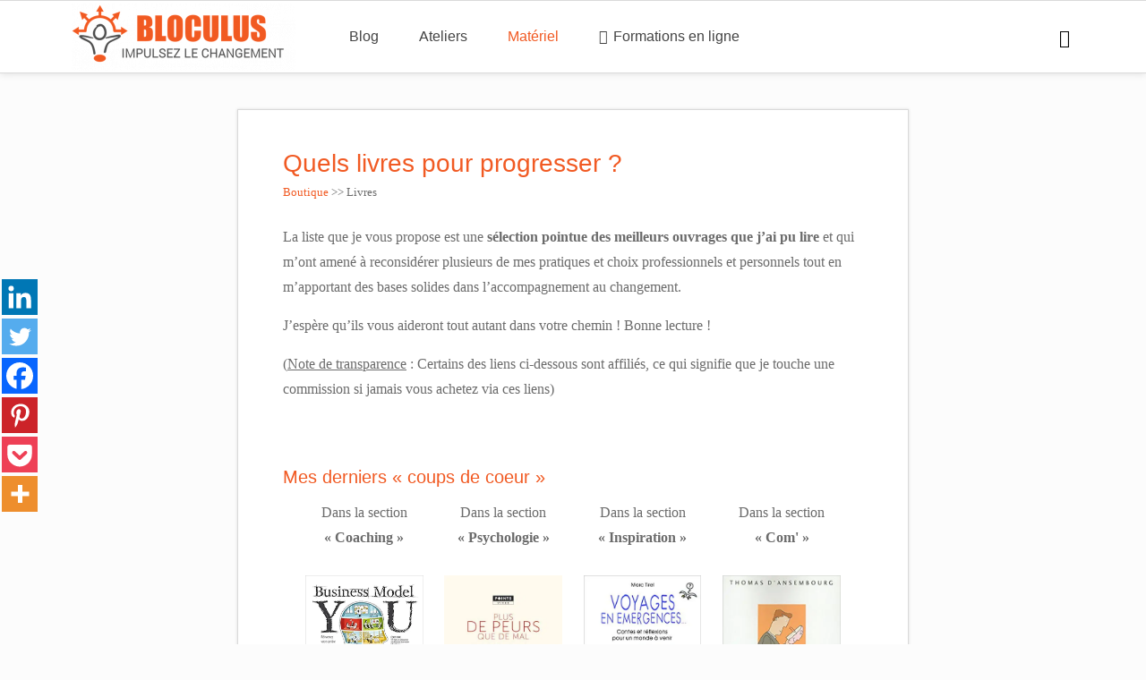

--- FILE ---
content_type: text/html; charset=UTF-8
request_url: https://bloculus.com/boutique/livres/
body_size: 48069
content:
<!doctype html>
<!--[if !IE]><html class="no-js non-ie" lang="fr-FR"> <![endif]-->
<!--[if IE 7 ]><html class="no-js ie7" lang="fr-FR"> <![endif]-->
<!--[if IE 8 ]><html class="no-js ie8" lang="fr-FR"> <![endif]-->
<!--[if IE 9 ]><html class="no-js ie9" lang="fr-FR"> <![endif]-->
<!--[if gt IE 9]><!--><html class="no-js" lang="fr-FR"> <!--<![endif]--><head><meta charset="UTF-8"><meta name="viewport" content="width=device-width, initial-scale=1"><meta name="theme-color" content="#ffffff"><link rel="profile" href="http://gmpg.org/xfn/11"> <script data-optimized="1" type="text/javascript">function theChampLoadEvent(e){var t=window.onload;if(typeof window.onload!="function"){window.onload=e}else{window.onload=function(){t();e()}}}</script> <script data-optimized="1" type="text/javascript">var theChampDefaultLang='fr_FR',theChampCloseIconPath='https://bloculus.com/wp-content/plugins/super-socializer/images/close.png'</script> <script>var theChampSiteUrl='https://bloculus.com',theChampVerified=0,theChampEmailPopup=0,heateorSsMoreSharePopupSearchText='Search'</script> <script>var theChampSharingAjaxUrl='https://bloculus.com/wp-admin/admin-ajax.php',heateorSsFbMessengerAPI='https://www.facebook.com/dialog/send?app_id=595489497242932&display=popup&link=%encoded_post_url%&redirect_uri=%encoded_post_url%',heateorSsWhatsappShareAPI='web',heateorSsUrlCountFetched=[],heateorSsSharesText='Shares',heateorSsShareText='Share',theChampPluginIconPath='https://bloculus.com/wp-content/plugins/super-socializer/images/logo.png',theChampSaveSharesLocally=0,theChampHorizontalSharingCountEnable=0,theChampVerticalSharingCountEnable=0,theChampSharingOffset=-10,theChampCounterOffset=-10,theChampMobileStickySharingEnabled=1,heateorSsCopyLinkMessage="Link copied.";var heateorSsHorSharingShortUrl="https://bloculus.com/?p=2039";var heateorSsVerticalSharingShortUrl="https://bloculus.com/?p=2039"</script> <meta name='robots' content='index, follow, max-image-preview:large, max-snippet:-1, max-video-preview:-1' /><title>Quels livres pour progresser ? - BLOCULUS</title><meta name="description" content="Quels livres lire pour apprendre à accompagner le changement ? Coaching, Facilitation, Communication, Psychologie,... voici ma sélection !" /><link rel="canonical" href="https://bloculus.com/boutique/livres/" /><meta property="og:locale" content="fr_FR" /><meta property="og:type" content="article" /><meta property="og:title" content="Quels livres pour progresser ? - BLOCULUS" /><meta property="og:description" content="Quels livres lire pour apprendre à accompagner le changement ? Coaching, Facilitation, Communication, Psychologie,... voici ma sélection !" /><meta property="og:url" content="https://bloculus.com/boutique/livres/" /><meta property="og:site_name" content="BLOCULUS" /><meta property="article:publisher" content="https://www.facebook.com/BloculusLeBlog/" /><meta property="article:modified_time" content="2024-04-24T12:14:41+00:00" /><meta property="og:image" content="https://bloculus.com/wp-content/uploads/2018/08/shop-books.png" /><meta property="og:image:width" content="350" /><meta property="og:image:height" content="284" /><meta property="og:image:type" content="image/png" /><meta name="twitter:card" content="summary_large_image" /><meta name="twitter:site" content="@bloculus" /><meta name="twitter:label1" content="Durée de lecture estimée" /><meta name="twitter:data1" content="19 minutes" /> <script type="application/ld+json" class="yoast-schema-graph">{"@context":"https://schema.org","@graph":[{"@type":"WebPage","@id":"https://bloculus.com/boutique/livres/","url":"https://bloculus.com/boutique/livres/","name":"Quels livres pour progresser ? - BLOCULUS","isPartOf":{"@id":"https://bloculus.com/#website"},"primaryImageOfPage":{"@id":"https://bloculus.com/boutique/livres/#primaryimage"},"image":{"@id":"https://bloculus.com/boutique/livres/#primaryimage"},"thumbnailUrl":"https://bloculus.com/wp-content/uploads/2018/08/shop-books.png","datePublished":"2014-12-24T16:04:24+00:00","dateModified":"2024-04-24T12:14:41+00:00","description":"Quels livres lire pour apprendre à accompagner le changement ? Coaching, Facilitation, Communication, Psychologie,... voici ma sélection !","breadcrumb":{"@id":"https://bloculus.com/boutique/livres/#breadcrumb"},"inLanguage":"fr-FR","potentialAction":[{"@type":"ReadAction","target":["https://bloculus.com/boutique/livres/"]}]},{"@type":"ImageObject","inLanguage":"fr-FR","@id":"https://bloculus.com/boutique/livres/#primaryimage","url":"https://bloculus.com/wp-content/uploads/2018/08/shop-books.png","contentUrl":"https://bloculus.com/wp-content/uploads/2018/08/shop-books.png","width":350,"height":284},{"@type":"BreadcrumbList","@id":"https://bloculus.com/boutique/livres/#breadcrumb","itemListElement":[{"@type":"ListItem","position":1,"name":"Accueil","item":"https://bloculus.com/"},{"@type":"ListItem","position":2,"name":"Des outils pour changer","item":"https://bloculus.com/boutique/"},{"@type":"ListItem","position":3,"name":"Quels livres pour progresser&#160;?"}]},{"@type":"WebSite","@id":"https://bloculus.com/#website","url":"https://bloculus.com/","name":"BLOCULUS","description":"Outils impactants de Coaching, Facilitation, Facilitation Graphique","publisher":{"@id":"https://bloculus.com/#organization"},"potentialAction":[{"@type":"SearchAction","target":{"@type":"EntryPoint","urlTemplate":"https://bloculus.com/?s={search_term_string}"},"query-input":{"@type":"PropertyValueSpecification","valueRequired":true,"valueName":"search_term_string"}}],"inLanguage":"fr-FR"},{"@type":"Organization","@id":"https://bloculus.com/#organization","name":"Bloculus","url":"https://bloculus.com/","logo":{"@type":"ImageObject","inLanguage":"fr-FR","@id":"https://bloculus.com/#/schema/logo/image/","url":"https://bloculus.com/wp-content/uploads/2018/10/logo-bloculus-4_5.png","contentUrl":"https://bloculus.com/wp-content/uploads/2018/10/logo-bloculus-4_5.png","width":378,"height":378,"caption":"Bloculus"},"image":{"@id":"https://bloculus.com/#/schema/logo/image/"},"sameAs":["https://www.facebook.com/BloculusLeBlog/","https://x.com/bloculus","https://www.instagram.com/bloculus/","https://fr.linkedin.com/in/maxence-walbrou-b1175b18","https://www.pinterest.fr/bloculus/","https://www.youtube.com/channel/UC5UUimagbrN2Yr6ZPSTOYPA"]}]}</script> <link rel='dns-prefetch' href='//www.googletagmanager.com' /><link rel='dns-prefetch' href='//stats.wp.com' /><link rel='dns-prefetch' href='//fonts.googleapis.com' /><link rel="alternate" type="application/rss+xml" title="BLOCULUS &raquo; Flux" href="https://bloculus.com/feed/" /><link rel="alternate" type="application/rss+xml" title="BLOCULUS &raquo; Flux des commentaires" href="https://bloculus.com/comments/feed/" /><link rel="alternate" title="oEmbed (JSON)" type="application/json+oembed" href="https://bloculus.com/wp-json/oembed/1.0/embed?url=https%3A%2F%2Fbloculus.com%2Fboutique%2Flivres%2F" /><link rel="alternate" title="oEmbed (XML)" type="text/xml+oembed" href="https://bloculus.com/wp-json/oembed/1.0/embed?url=https%3A%2F%2Fbloculus.com%2Fboutique%2Flivres%2F&#038;format=xml" /><style id="litespeed-ccss">.the_champ_vertical_sharing span.the_champ_svg{color:#fff;border-width:0;border-style:solid;border-color:transparent}@media screen and (max-width:783px){.the_champ_vertical_sharing{display:none!important}}@media screen and (max-width:783px){div.the_champ_bottom_sharing{width:100%!important;left:0!important}div.the_champ_bottom_sharing a{width:16.666666666667%!important;margin:0!important;padding:0!important}div.the_champ_bottom_sharing .the_champ_svg{width:100%!important}.the_champ_bottom_sharing{padding:0!important;display:block!important;width:auto!important;bottom:-2px!important;top:auto!important}}ul{box-sizing:border-box}:root{--wp--preset--font-size--normal:16px;--wp--preset--font-size--huge:42px}.aligncenter{clear:both}body{--wp--preset--color--black:#000;--wp--preset--color--cyan-bluish-gray:#abb8c3;--wp--preset--color--white:#fff;--wp--preset--color--pale-pink:#f78da7;--wp--preset--color--vivid-red:#cf2e2e;--wp--preset--color--luminous-vivid-orange:#ff6900;--wp--preset--color--luminous-vivid-amber:#fcb900;--wp--preset--color--light-green-cyan:#7bdcb5;--wp--preset--color--vivid-green-cyan:#00d084;--wp--preset--color--pale-cyan-blue:#8ed1fc;--wp--preset--color--vivid-cyan-blue:#0693e3;--wp--preset--color--vivid-purple:#9b51e0;--wp--preset--gradient--vivid-cyan-blue-to-vivid-purple:linear-gradient(135deg,rgba(6,147,227,1) 0%,#9b51e0 100%);--wp--preset--gradient--light-green-cyan-to-vivid-green-cyan:linear-gradient(135deg,#7adcb4 0%,#00d082 100%);--wp--preset--gradient--luminous-vivid-amber-to-luminous-vivid-orange:linear-gradient(135deg,rgba(252,185,0,1) 0%,rgba(255,105,0,1) 100%);--wp--preset--gradient--luminous-vivid-orange-to-vivid-red:linear-gradient(135deg,rgba(255,105,0,1) 0%,#cf2e2e 100%);--wp--preset--gradient--very-light-gray-to-cyan-bluish-gray:linear-gradient(135deg,#eee 0%,#a9b8c3 100%);--wp--preset--gradient--cool-to-warm-spectrum:linear-gradient(135deg,#4aeadc 0%,#9778d1 20%,#cf2aba 40%,#ee2c82 60%,#fb6962 80%,#fef84c 100%);--wp--preset--gradient--blush-light-purple:linear-gradient(135deg,#ffceec 0%,#9896f0 100%);--wp--preset--gradient--blush-bordeaux:linear-gradient(135deg,#fecda5 0%,#fe2d2d 50%,#6b003e 100%);--wp--preset--gradient--luminous-dusk:linear-gradient(135deg,#ffcb70 0%,#c751c0 50%,#4158d0 100%);--wp--preset--gradient--pale-ocean:linear-gradient(135deg,#fff5cb 0%,#b6e3d4 50%,#33a7b5 100%);--wp--preset--gradient--electric-grass:linear-gradient(135deg,#caf880 0%,#71ce7e 100%);--wp--preset--gradient--midnight:linear-gradient(135deg,#020381 0%,#2874fc 100%);--wp--preset--duotone--dark-grayscale:url('#wp-duotone-dark-grayscale');--wp--preset--duotone--grayscale:url('#wp-duotone-grayscale');--wp--preset--duotone--purple-yellow:url('#wp-duotone-purple-yellow');--wp--preset--duotone--blue-red:url('#wp-duotone-blue-red');--wp--preset--duotone--midnight:url('#wp-duotone-midnight');--wp--preset--duotone--magenta-yellow:url('#wp-duotone-magenta-yellow');--wp--preset--duotone--purple-green:url('#wp-duotone-purple-green');--wp--preset--duotone--blue-orange:url('#wp-duotone-blue-orange');--wp--preset--font-size--small:13px;--wp--preset--font-size--medium:20px;--wp--preset--font-size--large:36px;--wp--preset--font-size--x-large:42px;--wp--preset--spacing--20:.44rem;--wp--preset--spacing--30:.67rem;--wp--preset--spacing--40:1rem;--wp--preset--spacing--50:1.5rem;--wp--preset--spacing--60:2.25rem;--wp--preset--spacing--70:3.38rem;--wp--preset--spacing--80:5.06rem}#cookie-law-info-bar{font-size:15px;margin:0 auto;padding:12px 10px;position:absolute;text-align:center;box-sizing:border-box;width:100%;z-index:9999;display:none;left:0;font-weight:300;box-shadow:0 -1px 10px 0 rgba(172,171,171,.3)}#cookie-law-info-again{font-size:10pt;margin:0;padding:5px 10px;text-align:center;z-index:9999;box-shadow:#161616 2px 2px 5px 2px}#cookie-law-info-bar span{vertical-align:middle}.cli-plugin-button,.cli-plugin-button:visited{display:inline-block;padding:9px 12px;color:#fff;text-decoration:none;position:relative;margin-left:5px;text-decoration:none}.cli-plugin-main-link{margin-left:0;font-weight:550;text-decoration:underline}.cli-plugin-button,.cli-plugin-button:visited{font-size:13px;font-weight:400;line-height:1}.large.cli-plugin-button,.large.cli-plugin-button:visited{font-size:14px;padding:8px 14px 9px}.cli-plugin-button{margin-top:5px}.cli-bar-popup{-moz-background-clip:padding;-webkit-background-clip:padding;background-clip:padding-box;-webkit-border-radius:30px;-moz-border-radius:30px;border-radius:30px;padding:20px}.cli-container-fluid{padding-right:15px;padding-left:15px;margin-right:auto;margin-left:auto}.cli-row{display:-ms-flexbox;display:flex;-ms-flex-wrap:wrap;flex-wrap:wrap;margin-right:-15px;margin-left:-15px}.cli-align-items-stretch{-ms-flex-align:stretch!important;align-items:stretch!important}.cli-px-0{padding-left:0;padding-right:0}.cli-btn{font-size:14px;display:inline-block;font-weight:400;text-align:center;white-space:nowrap;vertical-align:middle;border:1px solid transparent;padding:.5rem 1.25rem;line-height:1;border-radius:.25rem}.cli-modal-backdrop{position:fixed;top:0;right:0;bottom:0;left:0;z-index:1040;background-color:#000;display:none}.cli-modal-backdrop.cli-fade{opacity:0}.cli-modal a{text-decoration:none}.cli-modal .cli-modal-dialog{position:relative;width:auto;margin:.5rem;font-family:-apple-system,BlinkMacSystemFont,"Segoe UI",Roboto,"Helvetica Neue",Arial,sans-serif,"Apple Color Emoji","Segoe UI Emoji","Segoe UI Symbol";font-size:1rem;font-weight:400;line-height:1.5;color:#212529;text-align:left;display:-ms-flexbox;display:flex;-ms-flex-align:center;align-items:center;min-height:calc(100% - (.5rem*2))}@media (min-width:576px){.cli-modal .cli-modal-dialog{max-width:500px;margin:1.75rem auto;min-height:calc(100% - (1.75rem*2))}}@media (min-width:992px){.cli-modal .cli-modal-dialog{max-width:900px}}.cli-modal-content{position:relative;display:-ms-flexbox;display:flex;-ms-flex-direction:column;flex-direction:column;width:100%;background-color:#fff;background-clip:padding-box;border-radius:.3rem;outline:0}.cli-modal .cli-modal-close{position:absolute;right:10px;top:10px;z-index:1;padding:0;background-color:transparent!important;border:0;-webkit-appearance:none;font-size:1.5rem;font-weight:700;line-height:1;color:#000;text-shadow:0 1px 0 #fff}.cli-switch{display:inline-block;position:relative;min-height:1px;padding-left:70px;font-size:14px}.cli-switch input[type=checkbox]{display:none}.cli-switch .cli-slider{background-color:#e3e1e8;height:24px;width:50px;bottom:0;left:0;position:absolute;right:0;top:0}.cli-switch .cli-slider:before{background-color:#fff;bottom:2px;content:"";height:20px;left:2px;position:absolute;width:20px}.cli-switch .cli-slider{border-radius:34px}.cli-switch .cli-slider:before{border-radius:50%}.cli-tab-content{background:#fff}.cli-tab-content{width:100%;padding:30px}@media (max-width:767px){.cli-tab-content{padding:30px 10px}}.cli-container-fluid{padding-right:15px;padding-left:15px;margin-right:auto;margin-left:auto}.cli-row{display:-ms-flexbox;display:flex;-ms-flex-wrap:wrap;flex-wrap:wrap;margin-right:-15px;margin-left:-15px}.cli-align-items-stretch{-ms-flex-align:stretch!important;align-items:stretch!important}.cli-px-0{padding-left:0;padding-right:0}.cli-btn{font-size:14px;display:inline-block;font-weight:400;text-align:center;white-space:nowrap;vertical-align:middle;border:1px solid transparent;padding:.5rem 1.25rem;line-height:1;border-radius:.25rem}.cli-modal-backdrop{position:fixed;top:0;right:0;bottom:0;left:0;z-index:1040;background-color:#000;-webkit-transform:scale(0);transform:scale(0)}.cli-modal-backdrop.cli-fade{opacity:0}.cli-modal{position:fixed;top:0;right:0;bottom:0;left:0;z-index:99999;transform:scale(0);overflow:hidden;outline:0;display:none}.cli-modal a{text-decoration:none}.cli-modal .cli-modal-dialog{position:relative;width:auto;margin:.5rem;font-family:inherit;font-size:1rem;font-weight:400;line-height:1.5;color:#212529;text-align:left;display:-ms-flexbox;display:flex;-ms-flex-align:center;align-items:center;min-height:calc(100% - (.5rem*2))}@media (min-width:576px){.cli-modal .cli-modal-dialog{max-width:500px;margin:1.75rem auto;min-height:calc(100% - (1.75rem*2))}}.cli-modal-content{position:relative;display:-ms-flexbox;display:flex;-ms-flex-direction:column;flex-direction:column;width:100%;background-color:#fff;background-clip:padding-box;border-radius:.2rem;box-sizing:border-box;outline:0}.cli-switch{display:inline-block;position:relative;min-height:1px;padding-left:38px;font-size:14px}.cli-switch input[type=checkbox]{display:none}.cli-switch .cli-slider{background-color:#e3e1e8;height:20px;width:38px;bottom:0;left:0;position:absolute;right:0;top:0}.cli-switch .cli-slider:before{background-color:#fff;bottom:2px;content:"";height:15px;left:3px;position:absolute;width:15px}.cli-switch .cli-slider{border-radius:34px;font-size:0}.cli-switch .cli-slider:before{border-radius:50%}.cli-tab-content{background:#fff}.cli-tab-content{width:100%;padding:5px 30px 5px 5px;box-sizing:border-box}@media (max-width:767px){.cli-tab-content{padding:30px 10px}}.cli-tab-footer .cli-btn{background-color:#00acad;padding:10px 15px;text-decoration:none}.cli-tab-footer .wt-cli-privacy-accept-btn{background-color:#61a229;color:#fff;border-radius:0}.cli-tab-footer{width:100%;text-align:right;padding:20px 0}.cli-col-12{width:100%}.cli-tab-header{display:flex;justify-content:space-between}.cli-tab-header a:before{width:10px;height:2px;left:0;top:calc(50% - 1px)}.cli-tab-header a:after{width:2px;height:10px;left:4px;top:calc(50% - 5px);-webkit-transform:none;transform:none}.cli-tab-header a:before{width:7px;height:7px;border-right:1px solid #4a6e78;border-bottom:1px solid #4a6e78;content:" ";transform:rotate(-45deg);margin-right:10px}.cli-tab-header a.cli-nav-link{position:relative;display:flex;align-items:center;font-size:14px;color:#000;text-transform:capitalize}.cli-tab-header{border-radius:5px;padding:12px 15px;background-color:#f2f2f2}.cli-modal .cli-modal-close{position:absolute;right:0;top:0;z-index:1;-webkit-appearance:none;width:40px;height:40px;padding:0;border-radius:50%;padding:10px;background:0 0;border:none;min-width:40px}.cli-tab-container h4{font-family:inherit;font-size:16px;margin-bottom:15px;margin:10px 0}#cliSettingsPopup .cli-tab-section-container{padding-top:12px}.cli-privacy-content-text{font-size:14px;line-height:1.4;margin-top:0;padding:0;color:#000}.cli-tab-content{display:none}.cli-tab-section .cli-tab-content{padding:10px 20px 5px}.cli-tab-section{margin-top:5px}@media (min-width:992px){.cli-modal .cli-modal-dialog{max-width:645px}}.cli-switch .cli-slider:after{content:attr(data-cli-disable);position:absolute;right:50px;color:#000;font-size:12px;text-align:right;min-width:80px}.cli-privacy-overview:not(.cli-collapsed) .cli-privacy-content{max-height:60px;overflow:hidden}a.cli-privacy-readmore{font-size:12px;margin-top:12px;display:inline-block;padding-bottom:0;color:#000;text-decoration:underline}.cli-modal-footer{position:relative}a.cli-privacy-readmore:before{content:attr(data-readmore-text)}.cli-modal-close svg{fill:#000}span.cli-necessary-caption{color:#000;font-size:12px}.cli-tab-container .cli-row{max-height:500px;overflow-y:auto}.cli-tab-section .cookielawinfo-row-cat-table td,.cli-tab-section .cookielawinfo-row-cat-table th{font-size:12px}.wt-cli-sr-only{display:none;font-size:16px}.cli-bar-container{float:none;margin:0 auto;display:-webkit-box;display:-moz-box;display:-ms-flexbox;display:-webkit-flex;display:flex;justify-content:space-between;-webkit-box-align:center;-moz-box-align:center;-ms-flex-align:center;-webkit-align-items:center;align-items:center}.cli-bar-btn_container{margin-left:20px;display:-webkit-box;display:-moz-box;display:-ms-flexbox;display:-webkit-flex;display:flex;-webkit-box-align:center;-moz-box-align:center;-ms-flex-align:center;-webkit-align-items:center;align-items:center;flex-wrap:nowrap}.cli-bar-btn_container a{white-space:nowrap}.cli-style-v2 .cli-plugin-main-link{font-weight:inherit}.cli-style-v2{font-size:11pt;line-height:18px;font-weight:400}.cli-style-v2 .cli-bar-message{width:70%;text-align:left}.cli-style-v2 .cli-bar-btn_container .cli_action_button,.cli-style-v2 .cli-bar-btn_container .cli-plugin-main-link{margin-left:5px}.cli-style-v2 .cli-plugin-main-link:not(.cli-plugin-button){text-decoration:underline}.cli-style-v2 .cli-bar-btn_container .cli-plugin-button{margin-top:5px;margin-bottom:5px}.wt-cli-necessary-checkbox{display:none!important}@media (max-width:985px){.cli-style-v2 .cli-bar-message{width:100%}.cli-style-v2.cli-bar-container{justify-content:left;flex-wrap:wrap}.cli-style-v2 .cli-bar-btn_container{margin-left:0;margin-top:10px}}.wt-cli-privacy-overview-actions{padding-bottom:0}@media only screen and (max-width:479px) and (min-width:320px){.cli-style-v2 .cli-bar-btn_container{flex-wrap:wrap}}.wt-cli-cookie-description{font-size:14px;line-height:1.4;margin-top:0;padding:0;color:#000}#mega-menu-wrap-primary,#mega-menu-wrap-primary #mega-menu-primary,#mega-menu-wrap-primary #mega-menu-primary ul.mega-sub-menu,#mega-menu-wrap-primary #mega-menu-primary li.mega-menu-item,#mega-menu-wrap-primary #mega-menu-primary a.mega-menu-link{border-radius:0;box-shadow:none;background:0 0;border:0;bottom:auto;box-sizing:border-box;clip:auto;color:#666;display:block;float:none;font-family:inherit;font-size:14px;height:auto;left:auto;line-height:1.7;list-style-type:none;margin:0;min-height:auto;max-height:none;min-width:auto;max-width:none;opacity:1;outline:none;overflow:visible;padding:0;position:relative;right:auto;text-align:left;text-decoration:none;text-indent:0;text-transform:none;transform:none;top:auto;vertical-align:baseline;visibility:inherit;width:auto;word-wrap:break-word;white-space:normal}#mega-menu-wrap-primary:before,#mega-menu-wrap-primary #mega-menu-primary:before,#mega-menu-wrap-primary #mega-menu-primary ul.mega-sub-menu:before,#mega-menu-wrap-primary #mega-menu-primary li.mega-menu-item:before,#mega-menu-wrap-primary #mega-menu-primary a.mega-menu-link:before,#mega-menu-wrap-primary:after,#mega-menu-wrap-primary #mega-menu-primary:after,#mega-menu-wrap-primary #mega-menu-primary ul.mega-sub-menu:after,#mega-menu-wrap-primary #mega-menu-primary li.mega-menu-item:after,#mega-menu-wrap-primary #mega-menu-primary a.mega-menu-link:after{display:none}#mega-menu-wrap-primary{border-radius:0}@media only screen and (min-width:992px){#mega-menu-wrap-primary{background:rgba(255,255,255,.1)}}#mega-menu-wrap-primary #mega-menu-primary{visibility:visible;text-align:left;padding:0}#mega-menu-wrap-primary #mega-menu-primary a.mega-menu-link{display:inline}#mega-menu-wrap-primary #mega-menu-primary input,#mega-menu-wrap-primary #mega-menu-primary img{max-width:100%}#mega-menu-wrap-primary #mega-menu-primary li.mega-menu-item>ul.mega-sub-menu{display:block;visibility:hidden;opacity:1}@media only screen and (max-width:991px){#mega-menu-wrap-primary #mega-menu-primary li.mega-menu-item>ul.mega-sub-menu{display:none;visibility:visible;opacity:1}}#mega-menu-wrap-primary #mega-menu-primary li.mega-menu-item a[class^=dashicons]:before{font-family:dashicons}#mega-menu-wrap-primary #mega-menu-primary li.mega-menu-item a.mega-menu-link:before{display:inline-block;font:inherit;font-family:dashicons;position:static;margin:0 6px 0 0;vertical-align:top;-webkit-font-smoothing:antialiased;-moz-osx-font-smoothing:grayscale;color:inherit;background:0 0;height:auto;width:auto;top:auto}#mega-menu-wrap-primary #mega-menu-primary>li.mega-menu-item{margin:0 25px 0 0;display:inline-block;height:auto;vertical-align:middle}#mega-menu-wrap-primary #mega-menu-primary>li.mega-menu-item.mega-item-align-right{float:right}@media only screen and (min-width:992px){#mega-menu-wrap-primary #mega-menu-primary>li.mega-menu-item.mega-item-align-right{margin:0 0 0 25px}}@media only screen and (min-width:992px){#mega-menu-wrap-primary #mega-menu-primary>li.mega-menu-item.mega-item-align-float-left{float:left}}#mega-menu-wrap-primary #mega-menu-primary>li.mega-menu-item.mega-current-menu-ancestor>a.mega-menu-link,#mega-menu-wrap-primary #mega-menu-primary>li.mega-menu-item.mega-current-page-ancestor>a.mega-menu-link{background:rgba(0,0,0,0);color:#f15a23;font-weight:400;text-decoration:none;border-color:#fff}@media only screen and (max-width:991px){#mega-menu-wrap-primary #mega-menu-primary>li.mega-menu-item.mega-current-menu-ancestor>a.mega-menu-link,#mega-menu-wrap-primary #mega-menu-primary>li.mega-menu-item.mega-current-page-ancestor>a.mega-menu-link{color:#f15a23;background:rgba(255,255,255,0)}}#mega-menu-wrap-primary #mega-menu-primary>li.mega-menu-item>a.mega-menu-link{line-height:80px;height:80px;padding:0 10px;vertical-align:baseline;width:auto;display:block;color:#444;text-transform:none;text-decoration:none;text-align:center;text-decoration:none;background:rgba(0,0,0,0);border:0;border-radius:0;font-family:inherit;font-size:16px;font-weight:inherit;outline:none}@media only screen and (max-width:991px){#mega-menu-wrap-primary #mega-menu-primary>li.mega-menu-item{display:list-item;margin:0;clear:both;border:0}#mega-menu-wrap-primary #mega-menu-primary>li.mega-menu-item.mega-item-align-right{float:none}#mega-menu-wrap-primary #mega-menu-primary>li.mega-menu-item>a.mega-menu-link{border-radius:0;border:0;margin:0;line-height:40px;height:40px;padding:0 10px;background:0 0;text-align:left;color:#000;font-size:16px}}#mega-menu-wrap-primary #mega-menu-primary>li.mega-menu-flyout ul.mega-sub-menu{z-index:999;position:absolute;width:250px;max-width:none;padding:0;border-top:1px solid #dadada;border-left:1px solid #dadada;border-right:1px solid #dadada;border-bottom:1px solid #dadada;background:#fff;border-radius:0}@media only screen and (max-width:991px){#mega-menu-wrap-primary #mega-menu-primary>li.mega-menu-flyout ul.mega-sub-menu{float:left;position:static;width:100%;padding:0;border:0;border-radius:0}}@media only screen and (max-width:991px){#mega-menu-wrap-primary #mega-menu-primary>li.mega-menu-flyout ul.mega-sub-menu li.mega-menu-item{clear:both}}#mega-menu-wrap-primary #mega-menu-primary>li.mega-menu-flyout ul.mega-sub-menu li.mega-menu-item a.mega-menu-link{display:block;background:#f1f1f1;color:#666;font-family:inherit;font-size:15px;font-weight:400;padding:0 10px;line-height:45px;text-decoration:none;text-transform:none;vertical-align:baseline}#mega-menu-wrap-primary #mega-menu-primary>li.mega-menu-flyout ul.mega-sub-menu li.mega-menu-item:first-child>a.mega-menu-link{border-top-left-radius:0;border-top-right-radius:0}@media only screen and (max-width:991px){#mega-menu-wrap-primary #mega-menu-primary>li.mega-menu-flyout ul.mega-sub-menu li.mega-menu-item:first-child>a.mega-menu-link{border-top-left-radius:0;border-top-right-radius:0}}#mega-menu-wrap-primary #mega-menu-primary>li.mega-menu-flyout ul.mega-sub-menu li.mega-menu-item:last-child>a.mega-menu-link{border-bottom-right-radius:0;border-bottom-left-radius:0}@media only screen and (max-width:991px){#mega-menu-wrap-primary #mega-menu-primary>li.mega-menu-flyout ul.mega-sub-menu li.mega-menu-item:last-child>a.mega-menu-link{border-bottom-right-radius:0;border-bottom-left-radius:0}}#mega-menu-wrap-primary #mega-menu-primary li.mega-menu-item-has-children>a.mega-menu-link>span.mega-indicator:after{content:'\f140';font-family:dashicons;font-weight:400;display:inline-block;margin:0 0 0 6px;vertical-align:top;-webkit-font-smoothing:antialiased;-moz-osx-font-smoothing:grayscale;transform:rotate(0);color:inherit;position:relative;background:0 0;height:auto;width:auto;right:auto;line-height:inherit}#mega-menu-wrap-primary #mega-menu-primary li.mega-menu-item-has-children>a.mega-menu-link>span.mega-indicator{display:inline;height:auto;width:auto;background:0 0;position:relative;left:auto;min-width:auto;line-height:inherit;color:inherit;font-size:inherit;padding:0}@media only screen and (max-width:991px){#mega-menu-wrap-primary #mega-menu-primary li.mega-menu-item-has-children>a.mega-menu-link>span.mega-indicator{float:right}}#mega-menu-wrap-primary #mega-menu-primary li.mega-menu-item-has-children.mega-hide-arrow>a.mega-menu-link>span.mega-indicator{display:none}@media only screen and (max-width:991px){#mega-menu-wrap-primary #mega-menu-primary li.mega-hide-on-mobile{display:none}}@media only screen and (min-width:992px){#mega-menu-wrap-primary #mega-menu-primary li.mega-hide-on-desktop{display:none}}@media only screen and (max-width:991px){#mega-menu-wrap-primary:after{content:"";display:table;clear:both}}#mega-menu-wrap-primary .mega-menu-toggle{display:none;z-index:1;background:#ededed;border-radius:2px;line-height:40px;height:40px;text-align:left;outline:none;white-space:nowrap}@media only screen and (max-width:991px){#mega-menu-wrap-primary .mega-menu-toggle{display:-webkit-box;display:-ms-flexbox;display:-webkit-flex;display:flex}}#mega-menu-wrap-primary .mega-menu-toggle .mega-toggle-blocks-left,#mega-menu-wrap-primary .mega-menu-toggle .mega-toggle-blocks-center,#mega-menu-wrap-primary .mega-menu-toggle .mega-toggle-blocks-right{display:-webkit-box;display:-ms-flexbox;display:-webkit-flex;display:flex;-ms-flex-preferred-size:33.33%;-webkit-flex-basis:33.33%;flex-basis:33.33%}#mega-menu-wrap-primary .mega-menu-toggle .mega-toggle-blocks-left{-webkit-box-flex:1;-ms-flex:1;-webkit-flex:1;flex:1;-webkit-box-pack:start;-ms-flex-pack:start;-webkit-justify-content:flex-start;justify-content:flex-start}#mega-menu-wrap-primary .mega-menu-toggle .mega-toggle-blocks-center{-webkit-box-pack:center;-ms-flex-pack:center;-webkit-justify-content:center;justify-content:center}#mega-menu-wrap-primary .mega-menu-toggle .mega-toggle-blocks-center .mega-toggle-block{margin-left:3px;margin-right:3px}#mega-menu-wrap-primary .mega-menu-toggle .mega-toggle-blocks-right{-webkit-box-flex:1;-ms-flex:1;-webkit-flex:1;flex:1;-webkit-box-pack:end;-ms-flex-pack:end;-webkit-justify-content:flex-end;justify-content:flex-end}#mega-menu-wrap-primary .mega-menu-toggle .mega-toggle-block{display:-webkit-box;display:-ms-flexbox;display:-webkit-flex;display:flex;height:100%;outline:0;-webkit-align-self:center;-ms-flex-item-align:center;align-self:center;-ms-flex-negative:0;-webkit-flex-shrink:0;flex-shrink:0}@media only screen and (max-width:991px){#mega-menu-wrap-primary .mega-menu-toggle+#mega-menu-primary{background:#f1f1f1;padding:0;display:none}}#mega-menu-wrap-primary .mega-menu-toggle .mega-toggle-block-1:before{content:'\f333';font-family:'dashicons';font-size:24px;color:#444;margin:0 5px 0 0}#mega-menu-wrap-primary .mega-menu-toggle .mega-toggle-block-1 .mega-toggle-label{color:#444;font-size:14px}#mega-menu-wrap-primary .mega-menu-toggle .mega-toggle-block-1 .mega-toggle-label .mega-toggle-label-open{display:none}#mega-menu-wrap-primary .mega-menu-toggle .mega-toggle-block-1 .mega-toggle-label .mega-toggle-label-closed{display:inline}@media only screen and (min-width:992px){#mega-menu-wrap-primary #mega-menu-primary li#mega-menu-item-10799{margin-right:40px}}@media only screen and (min-width:992px){#mega-menu-wrap-primary #mega-menu-primary li#mega-menu-item-8366.mega-menu-flyout>ul.mega-sub-menu{width:330px}}#mega-menu-wrap-primary #mega-menu-primary li#mega-menu-item-8366{position:relative}@media only screen and (min-width:992px){#mega-menu-wrap-primary #mega-menu-primary li#mega-menu-item-433257.mega-menu-flyout>ul.mega-sub-menu{width:330px}}#mega-menu-wrap-primary #mega-menu-primary li#mega-menu-item-433257{position:relative}#mega-menu-wrap-primary li.mega-menu-item img.mega-menu-logo{display:inline;vertical-align:middle;max-height:none}@media only screen and (max-width:991px){#mega-menu-wrap-primary li.mega-menu-item img.mega-menu-logo{max-height:90%;width:auto}}#mega-menu-wrap-primary #mega-menu-primary li#mega-menu-item-7064{border-left:0;-webkit-box-shadow:none;-moz-box-shadow:none;box-shadow:none}@media only screen and (min-width:992px){#mega-menu-wrap-primary #mega-menu-primary li#mega-menu-item-7064{line-height:80px}}#mega-menu-wrap-primary #mega-menu-primary li#mega-menu-item-7064 .mega-search-wrap{position:relative;width:43px;height:43px;vertical-align:middle;display:inline-block;z-index:99999;margin-top:0}@media only screen and (max-width:991px){#mega-menu-wrap-primary #mega-menu-primary li#mega-menu-item-7064 .mega-search-wrap{width:100%;margin:5px 0}}#mega-menu-wrap-primary #mega-menu-primary li#mega-menu-item-7064 .mega-search{line-height:43px;margin:0}@media only screen and (max-width:991px){#mega-menu-wrap-primary #mega-menu-primary li#mega-menu-item-7064 .mega-search{padding:0 5px}}@media only screen and (min-width:992px){#mega-menu-wrap-primary #mega-menu-primary li#mega-menu-item-7064 .mega-search.expand-to-left{position:absolute;right:0}}#mega-menu-wrap-primary #mega-menu-primary li#mega-menu-item-7064 .mega-search.mega-search-closed input[type=text]{width:43px;padding:0}@media only screen and (max-width:991px){#mega-menu-wrap-primary #mega-menu-primary li#mega-menu-item-7064 .mega-search.mega-search-closed input[type=text]{width:100%;padding:5px}}#mega-menu-wrap-primary #mega-menu-primary li#mega-menu-item-7064 .mega-search input[type=text]{color:#333;background-color:rgba(0,0,0,0);width:340px;margin:0;min-height:0;padding:0 43px 0 5px;height:43px;border:0;line-height:43px;box-sizing:border-box;border-radius:2px;vertical-align:top}@media only screen and (max-width:991px){#mega-menu-wrap-primary #mega-menu-primary li#mega-menu-item-7064 .mega-search input[type=text]{width:100%;background-color:#fff}}#mega-menu-wrap-primary #mega-menu-primary li#mega-menu-item-7064 .mega-search input[type=submit]{display:none}#mega-menu-wrap-primary #mega-menu-primary li#mega-menu-item-7064 .mega-search .search-icon{right:0;position:absolute;width:43px;height:43px;text-align:center}@media only screen and (max-width:991px){#mega-menu-wrap-primary #mega-menu-primary li#mega-menu-item-7064 .mega-search .search-icon{right:5px}}#mega-menu-wrap-primary #mega-menu-primary li#mega-menu-item-7064 .mega-search .search-icon:before{color:#000;height:43px;width:43px;vertical-align:middle;line-height:43px}@media only screen and (max-width:991px){#mega-menu-wrap-primary #mega-menu-primary li#mega-menu-item-7064 .mega-search .search-icon:before{color:#000}}#mega-menu-wrap-primary #mega-menu-primary li.mega-menu-item a[class^=fa-]:before{font-family:FontAwesome}#mega-menu-wrap-primary{clear:both}.mega-menu-primary .navbar-toggle{display:none!important}#mega-menu-wrap-primary #mega-menu-primary li.mega-menu-item-has-children>a.mega-menu-link>span.mega-indicator{display:inline;height:auto}.mega-menu-primary .navbar.navbar-default{animation:none}@media only screen and (max-width:991px){#mega-menu-wrap-primary #mega-menu-primary>li.mega-menu-flyout ul.mega-sub-menu li.mega-menu-item a.mega-menu-link{background:#e5e5e5}#mega-menu-wrap-primary #mega-menu-primary>li.mega-menu-flyout ul.mega-sub-menu li.mega-menu-item:first-child{border-top:solid 1px #dbdbdb}#mega-menu-wrap-primary #mega-menu-primary>li.mega-menu-flyout ul.mega-sub-menu li.mega-menu-item{border:solid 1px #dbdbdb;border-top:none}.site-navigation-inner .mega-indicator{display:block!important}}#mega-menu-wrap-max_mega_menu_1,#mega-menu-wrap-max_mega_menu_1 #mega-menu-max_mega_menu_1,#mega-menu-wrap-max_mega_menu_1 #mega-menu-max_mega_menu_1 ul.mega-sub-menu,#mega-menu-wrap-max_mega_menu_1 #mega-menu-max_mega_menu_1 li.mega-menu-item,#mega-menu-wrap-max_mega_menu_1 #mega-menu-max_mega_menu_1 a.mega-menu-link{border-radius:0;box-shadow:none;background:0 0;border:0;bottom:auto;box-sizing:border-box;clip:auto;color:#666;display:block;float:none;font-family:inherit;font-size:14px;height:auto;left:auto;line-height:1.7;list-style-type:none;margin:0;min-height:auto;max-height:none;min-width:auto;max-width:none;opacity:1;outline:none;overflow:visible;padding:0;position:relative;right:auto;text-align:left;text-decoration:none;text-indent:0;text-transform:none;transform:none;top:auto;vertical-align:baseline;visibility:inherit;width:auto;word-wrap:break-word;white-space:normal}#mega-menu-wrap-max_mega_menu_1:before,#mega-menu-wrap-max_mega_menu_1 #mega-menu-max_mega_menu_1:before,#mega-menu-wrap-max_mega_menu_1 #mega-menu-max_mega_menu_1 ul.mega-sub-menu:before,#mega-menu-wrap-max_mega_menu_1 #mega-menu-max_mega_menu_1 li.mega-menu-item:before,#mega-menu-wrap-max_mega_menu_1 #mega-menu-max_mega_menu_1 a.mega-menu-link:before,#mega-menu-wrap-max_mega_menu_1:after,#mega-menu-wrap-max_mega_menu_1 #mega-menu-max_mega_menu_1:after,#mega-menu-wrap-max_mega_menu_1 #mega-menu-max_mega_menu_1 ul.mega-sub-menu:after,#mega-menu-wrap-max_mega_menu_1 #mega-menu-max_mega_menu_1 li.mega-menu-item:after,#mega-menu-wrap-max_mega_menu_1 #mega-menu-max_mega_menu_1 a.mega-menu-link:after{display:none}#mega-menu-wrap-max_mega_menu_1{border-radius:0}@media only screen and (min-width:1px){#mega-menu-wrap-max_mega_menu_1{background:rgba(34,34,34,0)}}#mega-menu-wrap-max_mega_menu_1 #mega-menu-max_mega_menu_1{visibility:visible;text-align:center;padding:0}#mega-menu-wrap-max_mega_menu_1 #mega-menu-max_mega_menu_1 a.mega-menu-link{display:inline}#mega-menu-wrap-max_mega_menu_1 #mega-menu-max_mega_menu_1 li.mega-menu-item>ul.mega-sub-menu{display:block;visibility:hidden;opacity:1}@media only screen and (max-width:0px){#mega-menu-wrap-max_mega_menu_1 #mega-menu-max_mega_menu_1 li.mega-menu-item>ul.mega-sub-menu{display:none;visibility:visible;opacity:1}}#mega-menu-wrap-max_mega_menu_1 #mega-menu-max_mega_menu_1 li.mega-menu-item a.mega-menu-link:before{display:inline-block;font:inherit;font-family:dashicons;position:static;margin:0 6px 0 0;vertical-align:top;-webkit-font-smoothing:antialiased;-moz-osx-font-smoothing:grayscale;color:inherit;background:0 0;height:auto;width:auto;top:auto}#mega-menu-wrap-max_mega_menu_1 #mega-menu-max_mega_menu_1>li.mega-menu-item{margin:0;display:inline-block;height:auto;vertical-align:middle}#mega-menu-wrap-max_mega_menu_1 #mega-menu-max_mega_menu_1>li.mega-menu-item>a.mega-menu-link{line-height:40px;height:40px;padding:0 10px;vertical-align:baseline;width:auto;display:block;color:#818181;text-transform:none;text-decoration:none;text-align:left;text-decoration:none;background:rgba(0,0,0,0);border:0;border-radius:0;font-family:inherit;font-size:14px;font-weight:400;outline:none}@media only screen and (max-width:0px){#mega-menu-wrap-max_mega_menu_1 #mega-menu-max_mega_menu_1>li.mega-menu-item{display:list-item;margin:0;clear:both;border:0}#mega-menu-wrap-max_mega_menu_1 #mega-menu-max_mega_menu_1>li.mega-menu-item>a.mega-menu-link{border-radius:0;border:0;margin:0;line-height:40px;height:40px;padding:0 10px;background:0 0;text-align:center;color:#f15a23;font-size:14px}}#mega-menu-wrap-max_mega_menu_1 #mega-menu-max_mega_menu_1>li.mega-menu-flyout ul.mega-sub-menu{z-index:999;position:absolute;width:150px;max-width:none;padding:0;border:0;background:#f1f1f1;border-radius:0}@media only screen and (max-width:0px){#mega-menu-wrap-max_mega_menu_1 #mega-menu-max_mega_menu_1>li.mega-menu-flyout ul.mega-sub-menu{float:left;position:static;width:100%;padding:0;border:0;border-radius:0}}@media only screen and (max-width:0px){#mega-menu-wrap-max_mega_menu_1 #mega-menu-max_mega_menu_1>li.mega-menu-flyout ul.mega-sub-menu li.mega-menu-item{clear:both}}#mega-menu-wrap-max_mega_menu_1 #mega-menu-max_mega_menu_1>li.mega-menu-flyout ul.mega-sub-menu li.mega-menu-item a.mega-menu-link{display:block;background:#f1f1f1;color:#666;font-family:inherit;font-size:14px;font-weight:400;padding:0 10px;line-height:45px;text-decoration:none;text-transform:none;vertical-align:baseline}#mega-menu-wrap-max_mega_menu_1 #mega-menu-max_mega_menu_1>li.mega-menu-flyout ul.mega-sub-menu li.mega-menu-item:first-child>a.mega-menu-link{border-top-left-radius:0;border-top-right-radius:0}@media only screen and (max-width:0px){#mega-menu-wrap-max_mega_menu_1 #mega-menu-max_mega_menu_1>li.mega-menu-flyout ul.mega-sub-menu li.mega-menu-item:first-child>a.mega-menu-link{border-top-left-radius:0;border-top-right-radius:0}}#mega-menu-wrap-max_mega_menu_1 #mega-menu-max_mega_menu_1>li.mega-menu-flyout ul.mega-sub-menu li.mega-menu-item:last-child>a.mega-menu-link{border-bottom-right-radius:0;border-bottom-left-radius:0}@media only screen and (max-width:0px){#mega-menu-wrap-max_mega_menu_1 #mega-menu-max_mega_menu_1>li.mega-menu-flyout ul.mega-sub-menu li.mega-menu-item:last-child>a.mega-menu-link{border-bottom-right-radius:0;border-bottom-left-radius:0}}#mega-menu-wrap-max_mega_menu_1 #mega-menu-max_mega_menu_1 li.mega-menu-item-has-children>a.mega-menu-link>span.mega-indicator:after{content:'\f140';font-family:dashicons;font-weight:400;display:inline-block;margin:0 0 0 6px;vertical-align:top;-webkit-font-smoothing:antialiased;-moz-osx-font-smoothing:grayscale;transform:rotate(0);color:inherit;position:relative;background:0 0;height:auto;width:auto;right:auto;line-height:inherit}#mega-menu-wrap-max_mega_menu_1 #mega-menu-max_mega_menu_1 li.mega-menu-item-has-children>a.mega-menu-link>span.mega-indicator{display:inline;height:auto;width:auto;background:0 0;position:relative;left:auto;min-width:auto;line-height:inherit;color:inherit;font-size:inherit;padding:0}@media only screen and (max-width:0px){#mega-menu-wrap-max_mega_menu_1 #mega-menu-max_mega_menu_1 li.mega-menu-item-has-children>a.mega-menu-link>span.mega-indicator{float:right}}#mega-menu-wrap-max_mega_menu_1 #mega-menu-max_mega_menu_1 li.mega-menu-item-has-children.mega-hide-arrow>a.mega-menu-link>span.mega-indicator{display:none}@media only screen and (min-width:1px){#mega-menu-wrap-max_mega_menu_1 #mega-menu-max_mega_menu_1.mega-menu-accordion>li.mega-menu-item-has-children>a.mega-menu-link>span.mega-indicator{float:right}}@media only screen and (max-width:0px){#mega-menu-wrap-max_mega_menu_1:after{content:"";display:table;clear:both}}#mega-menu-wrap-max_mega_menu_1 .mega-menu-toggle{display:none;z-index:1;background:#ddd;border-radius:2px;line-height:40px;height:40px;text-align:left;outline:none;white-space:nowrap}@media only screen and (max-width:0px){#mega-menu-wrap-max_mega_menu_1 .mega-menu-toggle{display:none}}#mega-menu-wrap-max_mega_menu_1 .mega-menu-toggle .mega-toggle-blocks-left,#mega-menu-wrap-max_mega_menu_1 .mega-menu-toggle .mega-toggle-blocks-center,#mega-menu-wrap-max_mega_menu_1 .mega-menu-toggle .mega-toggle-blocks-right{display:-webkit-box;display:-ms-flexbox;display:-webkit-flex;display:flex;-ms-flex-preferred-size:33.33%;-webkit-flex-basis:33.33%;flex-basis:33.33%}#mega-menu-wrap-max_mega_menu_1 .mega-menu-toggle .mega-toggle-blocks-left{-webkit-box-flex:1;-ms-flex:1;-webkit-flex:1;flex:1;-webkit-box-pack:start;-ms-flex-pack:start;-webkit-justify-content:flex-start;justify-content:flex-start}#mega-menu-wrap-max_mega_menu_1 .mega-menu-toggle .mega-toggle-blocks-center{-webkit-box-pack:center;-ms-flex-pack:center;-webkit-justify-content:center;justify-content:center}#mega-menu-wrap-max_mega_menu_1 .mega-menu-toggle .mega-toggle-blocks-right{-webkit-box-flex:1;-ms-flex:1;-webkit-flex:1;flex:1;-webkit-box-pack:end;-ms-flex-pack:end;-webkit-justify-content:flex-end;justify-content:flex-end}#mega-menu-wrap-max_mega_menu_1 .mega-menu-toggle .mega-toggle-blocks-right .mega-toggle-block{margin-right:6px}#mega-menu-wrap-max_mega_menu_1 .mega-menu-toggle .mega-toggle-blocks-right .mega-toggle-block:only-child{margin-left:6px}#mega-menu-wrap-max_mega_menu_1 .mega-menu-toggle .mega-toggle-block{display:-webkit-box;display:-ms-flexbox;display:-webkit-flex;display:flex;height:100%;outline:0;-webkit-align-self:center;-ms-flex-item-align:center;align-self:center;-ms-flex-negative:0;-webkit-flex-shrink:0;flex-shrink:0}@media only screen and (max-width:0px){#mega-menu-wrap-max_mega_menu_1 .mega-menu-toggle+#mega-menu-max_mega_menu_1{background:rgba(195,195,195,0);padding:0;display:block}}#mega-menu-wrap-max_mega_menu_1 .mega-menu-toggle .mega-toggle-block-0 .mega-toggle-animated{padding:0;display:-webkit-box;display:-ms-flexbox;display:-webkit-flex;display:flex;font:inherit;color:inherit;text-transform:none;background-color:transparent;border:0;margin:0;overflow:visible;transform:scale(.8);align-self:center;outline:0;background:0 0}#mega-menu-wrap-max_mega_menu_1 .mega-menu-toggle .mega-toggle-block-0 .mega-toggle-animated-box{width:40px;height:24px;display:inline-block;position:relative;outline:0}#mega-menu-wrap-max_mega_menu_1 .mega-menu-toggle .mega-toggle-block-0 .mega-toggle-animated-inner{display:block;top:50%;margin-top:-2px}#mega-menu-wrap-max_mega_menu_1 .mega-menu-toggle .mega-toggle-block-0 .mega-toggle-animated-inner,#mega-menu-wrap-max_mega_menu_1 .mega-menu-toggle .mega-toggle-block-0 .mega-toggle-animated-inner:before,#mega-menu-wrap-max_mega_menu_1 .mega-menu-toggle .mega-toggle-block-0 .mega-toggle-animated-inner:after{width:40px;height:4px;background-color:#ddd;border-radius:4px;position:absolute}#mega-menu-wrap-max_mega_menu_1 .mega-menu-toggle .mega-toggle-block-0 .mega-toggle-animated-inner:before,#mega-menu-wrap-max_mega_menu_1 .mega-menu-toggle .mega-toggle-block-0 .mega-toggle-animated-inner:after{content:"";display:block}#mega-menu-wrap-max_mega_menu_1 .mega-menu-toggle .mega-toggle-block-0 .mega-toggle-animated-inner:before{top:-10px}#mega-menu-wrap-max_mega_menu_1 .mega-menu-toggle .mega-toggle-block-0 .mega-toggle-animated-inner:after{bottom:-10px}#mega-menu-wrap-max_mega_menu_1 .mega-menu-toggle .mega-toggle-block-0 .mega-toggle-animated-slider .mega-toggle-animated-inner{top:2px}#mega-menu-wrap-max_mega_menu_1 .mega-menu-toggle .mega-toggle-block-0 .mega-toggle-animated-slider .mega-toggle-animated-inner:before{top:10px}#mega-menu-wrap-max_mega_menu_1 .mega-menu-toggle .mega-toggle-block-0 .mega-toggle-animated-slider .mega-toggle-animated-inner:after{top:20px}#mega-menu-wrap-max_mega_menu_1 #mega-menu-max_mega_menu_1 li#mega-menu-item-2014121>a.mega-menu-link{text-align:center}#mega-menu-wrap-max_mega_menu_1 #mega-menu-max_mega_menu_1.mega-menu-accordion>li.mega-menu-item{display:list-item;margin:0;clear:both;width:100%;margin:0}#mega-menu-wrap-max_mega_menu_1 #mega-menu-max_mega_menu_1.mega-menu-accordion>li.mega-menu-item>a.mega-menu-link{height:auto}#mega-menu-wrap-max_mega_menu_1 #mega-menu-max_mega_menu_1.mega-menu-accordion>li.mega-menu-flyout>ul.mega-sub-menu{position:static;width:100%!important;padding:0}#mega-menu-wrap-max_mega_menu_1 #mega-menu-max_mega_menu_1.mega-menu-accordion li.mega-menu-item>ul.mega-sub-menu{display:none;visibility:visible;opacity:1}@media only screen and (min-width:1px){#mega-menu-wrap-max_mega_menu_1 #mega-menu-max_mega_menu_1.mega-menu-accordion li.mega-menu-item-has-children>a.mega-menu-link>span.mega-indicator{float:right}}#mega-menu-wrap-max_mega_menu_1 #mega-menu-max_mega_menu_1 li.mega-menu-item a[class^=fa-]:before{font-family:FontAwesome}#mega-menu-wrap-max_mega_menu_1{clear:both}.dashicons{font-family:dashicons;display:inline-block;line-height:1;font-weight:400;font-style:normal;speak:never;text-decoration:inherit;text-transform:none;text-rendering:auto;-webkit-font-smoothing:antialiased;-moz-osx-font-smoothing:grayscale;width:20px;height:20px;font-size:20px;vertical-align:top;text-align:center}.dashicons-edit-large:before{content:"\f327"}.dashicons-search:before{content:"\f179"}.dashicons-tablet:before{content:"\f471"}.fa{display:inline-block;font:normal normal normal 14px/1 FontAwesome;font-size:inherit;text-rendering:auto;-webkit-font-smoothing:antialiased;-moz-osx-font-smoothing:grayscale}.fa-book:before{content:"\f02d"}.fa-info-circle:before{content:"\f05a"}.fa-camera-retro:before{content:"\f083"}.fa-briefcase:before{content:"\f0b1"}.fa-envelope:before{content:"\f0e0"}.fa-angle-up:before{content:"\f106"}.fa-smile-o:before{content:"\f118"}.fa-graduation-cap:before{content:"\f19d"}.fa-user-circle-o:before{content:"\f2be"}.sr-only{position:absolute;width:1px;height:1px;padding:0;margin:-1px;overflow:hidden;clip:rect(0,0,0,0);border:0}.fa-angle-up:before{content:"\f106"}.fa-book:before{content:"\f02d"}.fa-briefcase:before{content:"\f0b1"}.fa-camera-retro:before{content:"\f083"}.fa-envelope:before{content:"\f0e0"}.fa-graduation-cap:before{content:"\f19d"}.fa-info-circle:before{content:"\f05a"}html{font-family:sans-serif;-webkit-text-size-adjust:100%;-ms-text-size-adjust:100%}body{margin:0}article,aside,header,main,nav{display:block}a{background-color:transparent}b,strong{font-weight:700}h1{margin:.67em 0;font-size:2em}img{border:0}svg:not(:root){overflow:hidden}button,input{margin:0;font:inherit;color:inherit}button{overflow:visible}button{text-transform:none}button,input[type=submit]{-webkit-appearance:button}button::-moz-focus-inner,input::-moz-focus-inner{padding:0;border:0}input{line-height:normal}input[type=checkbox]{-webkit-box-sizing:border-box;-moz-box-sizing:border-box;box-sizing:border-box;padding:0}table{border-spacing:0;border-collapse:collapse}td,th{padding:0}*{-webkit-box-sizing:border-box;-moz-box-sizing:border-box;box-sizing:border-box}:after,:before{-webkit-box-sizing:border-box;-moz-box-sizing:border-box;box-sizing:border-box}html{font-size:10px}body{font-family:"Helvetica Neue",Helvetica,Arial,sans-serif;font-size:14px;line-height:1.42857143;color:#333;background-color:#fff}button,input{font-family:inherit;font-size:inherit;line-height:inherit}a{color:#337ab7;text-decoration:none}img{vertical-align:middle}.sr-only{position:absolute;width:1px;height:1px;padding:0;margin:-1px;overflow:hidden;clip:rect(0,0,0,0);border:0}h1,h3,h4{font-family:inherit;font-weight:500;line-height:1.1;color:inherit}h1,h3{margin-top:20px;margin-bottom:10px}h4{margin-top:10px;margin-bottom:10px}h1{font-size:36px}h3{font-size:24px}h4{font-size:18px}p{margin:0 0 10px}.page-header{padding-bottom:9px;margin:40px 0 20px;border-bottom:1px solid #eee}ul{margin-top:0;margin-bottom:10px}ul ul{margin-bottom:0}.container{padding-right:15px;padding-left:15px;margin-right:auto;margin-left:auto}@media (min-width:768px){.container{width:750px}}@media (min-width:992px){.container{width:970px}}@media (min-width:1200px){.container{width:1170px}}.row{margin-right:-15px;margin-left:-15px}.col-md-4,.col-md-8,.col-sm-12{position:relative;min-height:1px;padding-right:15px;padding-left:15px}@media (min-width:768px){.col-sm-12{float:left}.col-sm-12{width:100%}}@media (min-width:992px){.col-md-4,.col-md-8{float:left}.col-md-8{width:66.66666667%}.col-md-4{width:33.33333333%}}table{background-color:transparent}th{text-align:left}label{display:inline-block;max-width:100%;margin-bottom:5px;font-weight:700}input[type=checkbox]{margin:4px 0 0;margin-top:1px;line-height:normal}.btn{display:inline-block;padding:6px 12px;margin-bottom:0;font-size:14px;font-weight:400;line-height:1.42857143;text-align:center;white-space:nowrap;vertical-align:middle;-ms-touch-action:manipulation;touch-action:manipulation;background-image:none;border:1px solid transparent;border-radius:4px}.navbar{position:relative;min-height:50px;margin-bottom:20px;border:1px solid transparent}@media (min-width:768px){.navbar{border-radius:4px}}@media (min-width:768px){.navbar-header{float:left}}.navbar-toggle{position:relative;float:right;padding:9px 10px;margin-top:8px;margin-right:15px;margin-bottom:8px;background-color:transparent;background-image:none;border:1px solid transparent;border-radius:4px}.navbar-toggle .icon-bar{display:block;width:22px;height:2px;border-radius:1px}.navbar-toggle .icon-bar+.icon-bar{margin-top:4px}@media (min-width:768px){.navbar-toggle{display:none}}.navbar-default{background-color:#f8f8f8;border-color:#e7e7e7}.navbar-default .navbar-toggle{border-color:#ddd}.navbar-default .navbar-toggle .icon-bar{background-color:#888}.well{min-height:20px;padding:19px;margin-bottom:20px;background-color:#f5f5f5;border:1px solid #e3e3e3;border-radius:4px;-webkit-box-shadow:inset 0 1px 1px rgba(0,0,0,.05);box-shadow:inset 0 1px 1px rgba(0,0,0,.05)}.container:after,.container:before,.navbar-header:after,.navbar-header:before,.navbar:after,.navbar:before,.row:after,.row:before{display:table;content:" "}.container:after,.navbar-header:after,.navbar:after,.row:after{clear:both}@-ms-viewport{width:device-width}.fa{-moz-osx-font-smoothing:grayscale;-webkit-font-smoothing:antialiased;display:inline-block;font-style:normal;font-variant:normal;text-rendering:auto;line-height:1}.fa-angle-up:before{content:"\f106"}.fa-book:before{content:"\f02d"}.fa-briefcase:before{content:"\f0b1"}.fa-camera-retro:before{content:"\f083"}.fa-envelope:before{content:"\f0e0"}.fa-graduation-cap:before{content:"\f19d"}.fa-info-circle:before{content:"\f05a"}.sr-only{border:0;clip:rect(0,0,0,0);height:1px;margin:-1px;overflow:hidden;padding:0;position:absolute;width:1px}.fa{font-family:Font Awesome\ 5 Free}.fa{font-weight:900}div.the_champ_sharing_ul a:link{text-decoration:none;background:transparent!important}.the_champ_vertical_sharing{-webkit-box-sizing:content-box!important;-moz-box-sizing:content-box!important}div.the_champ_sharing_ul a{text-decoration:none!important;margin:2px;float:left;padding:0;list-style:none;border:none;clear:none}.the_champ_vertical_sharing{background:0 0;-webkit-box-shadow:0 1px 4px 1px rgba(0,0,0,.1);box-shadow:0 1px 4px 1px rgba(0,0,0,.1);position:fixed;overflow:visible;z-index:10000000;display:block;padding:10px;border-radius:4px;opacity:1;box-sizing:content-box!important}.the_champ_sharing_container a{padding:0!important;box-shadow:none!important;border:none!important}div.the_champ_bottom_sharing{margin-bottom:0}@media screen and (max-width:783px){.the_champ_hide_sharing{display:none}}div.the_champ_sharing_container a:before{content:none}img{border:0}article{display:block}img{box-sizing:border-box}body{color:#6b6b6b;background-color:#f2f2f2;word-wrap:break-word;font-family:'Open Sans',sans-serif;line-height:1.7;font-size:14px}a{color:#da4453;text-decoration:none}h1,h3,h4{color:#da4453;font-weight:700;font-family:'Roboto Slab',serif}h1{font-size:28px}h3{font-size:20px}h4{font-size:16px}img{height:auto;max-width:100%}button,input{font-size:100%;margin:0;vertical-align:baseline;*vertical-align:middle}input[type=checkbox]{padding:0}button::-moz-focus-inner,input::-moz-focus-inner{border:0;padding:0}input[type=text]{color:#666;border:1px solid #e8e8e8;border-radius:3px}input[type=text]{padding:3px}.aligncenter{clear:both;display:block;margin:0 auto}.no-sidebar #secondary{display:none}.no-sidebar .main-content-inner{float:none;margin:0 auto}.entry-content:before,.entry-content:after,.site-header:before,.site-header:after,.site-content:before,.site-content:after{content:'';display:table}.entry-content:after,.site-header:after,.site-content:after{clear:both}.hentry{margin:0}.entry-content{margin:1.5em 0 0}.main-content-area{margin-top:40px;margin-bottom:40px}.page-header{margin-top:0;border-bottom:0;padding-bottom:0}.entry-title{color:#444;font-size:28px;margin-bottom:30px}.post-inner-content{padding:45px 50px;background-color:#fff;border:1px solid #dadada;border-top:none}.entry-title{margin-top:0}.single-featured{display:block;margin:auto}.widget ul li{list-style:none;border-bottom:1px solid #f2f2f2;margin-bottom:10px;padding-bottom:10px}.widget ul{padding:0;line-height:18px;font-size:14px}#secondary .widget{margin-bottom:50px;color:#c1c0c0;overflow:hidden}#secondary .widget:last-child{margin-bottom:0}.well{background-color:#fff;padding:30px;border:1px solid #dadada;overflow:hidden;clear:both}#secondary .widget a{color:#c1c0c0}.widget ul ul{padding:20px 10px 0}@media (max-width:767px){#secondary{clear:both}}button{background-color:#da4453;border:none;text-transform:uppercase;-webkit-border-radius:4px;border-radius:4px;color:#fff;font-size:12px;padding:5px 12px}.navbar.navbar-default{background-color:#363636;font-family:'Open Sans',serif;margin-bottom:0;font-weight:500}.navbar{border-radius:0}.navbar-default{border:none}@media (max-width:767px){.navbar-default{z-index:99999}}@media (max-width:767px){.post-inner-content{padding:20px 25px}}.scroll-to-top{background:#363636;background:rgba(100,100,100,.4);color:#fff;bottom:4%;display:none;position:fixed;right:20px;z-index:999;font-size:16px;text-align:center;line-height:40px;width:40px;border-radius:4px}.post-inner-content,.well{-webkit-box-shadow:0 0 3px 0 #dadada;-moz-box-shadow:0 0 3px 0 #dadada;box-shadow:0 0 3px 0 #dadada}.post-inner-content{border-top:1px solid #dadada!important}.navbar.navbar-default{border-top:solid 1px #dadada!important;border-bottom:solid 1px #dadada!important;-webkit-box-shadow:0 0 8px 0 #dadada;-moz-box-shadow:0 0 8px 0 #dadada;box-shadow:0 0 8px 0 #dadada}html{scroll-behavior:smooth}@media screen and (prefers-reduced-motion:reduce){html{scroll-behavior:auto}}body{line-height:1.8}.navbar.navbar-default{background-color:#fcfcfc;font-size:18px;font-family:'Open Sans',sans-serif;-webkit-animation:fadein 2s;-moz-animation:fadein 2s;-ms-animation:fadein 2s;-o-animation:fadein 2s;animation:fadein 2s}@keyframes fadein{from{opacity:0}to{opacity:1}}@-moz-keyframes fadein{from{opacity:0}to{opacity:1}}@-webkit-keyframes fadein{from{opacity:0}to{opacity:1}}@-o-keyframes fadein{from{opacity:0}to{opacity:1}}a{color:#f15a23}h1,h3,h4{color:#f15a23;font-family:'Open Sans',sans-serif;font-weight:400}h1{font-size:28px;margin-top:31px;margin-bottom:15px}h3{font-size:20px;margin-top:30px;margin-bottom:15px}h4{font-size:18px;margin-top:20px}li{margin-bottom:10px}ul{margin-bottom:15px}p{margin:0 0 15px}.single-featured.wp-post-image{display:none}.scroll-to-top{margin-bottom:20px}@media only screen and (min-width:800px){.post-inner-content{min-height:calc(100vh - 290px)!important}}.entry-title{color:#f15a23}.navbar.navbar-default{border-bottom:solid 1px #dadada!important}#logo{display:none}@media (max-width:991px){#logo{display:block;width:300px;padding:10px 10px 7px;margin-left:auto;margin-right:auto}}.well{border-radius:0}@media only screen and (max-width:800px){#secondary{margin-top:30px}}#secondary .widget{color:#6b6b6b;margin-bottom:30px}#secondary .widget a{color:#6b6b6b}:root{--swiper-theme-color:#007aff}:root{--swiper-navigation-size:44px}:root{--jp-carousel-primary-color:#fff;--jp-carousel-primary-subtle-color:#999;--jp-carousel-bg-color:#000;--jp-carousel-bg-faded-color:#222;--jp-carousel-border-color:#3a3a3a}:root{--jetpack--contact-form--border:1px solid #8c8f94;--jetpack--contact-form--border-color:#8c8f94;--jetpack--contact-form--border-size:1px;--jetpack--contact-form--border-style:solid;--jetpack--contact-form--border-radius:0px;--jetpack--contact-form--input-padding:16px}:root{--tcb-color-0:#bef5b9;--tcb-color-0-h:114;--tcb-color-0-s:75%;--tcb-color-0-l:84%;--tcb-color-0-a:1;--tcb-color-1:#96e18f;--tcb-color-1-h:114;--tcb-color-1-s:57%;--tcb-color-1-l:72%;--tcb-color-1-a:1;--tcb-color-2:#52bf47;--tcb-color-2-h:114;--tcb-color-2-s:48%;--tcb-color-2-l:51%;--tcb-color-2-a:1;--tcb-color-3:#266320;--tcb-color-3-h:114;--tcb-color-3-s:51%;--tcb-color-3-l:25%;--tcb-color-3-a:1;--tcb-color-4:#ed6614;--tcb-color-4-h:22;--tcb-color-4-s:85%;--tcb-color-4-l:50%;--tcb-color-4-a:1;--tcb-color-5:#f15a23;--tcb-color-5-h:16;--tcb-color-5-s:88%;--tcb-color-5-l:54%;--tcb-color-5-a:1;--tcb-color-6:#c5c5c5;--tcb-color-6-h:0;--tcb-color-6-s:0%;--tcb-color-6-l:77%;--tcb-color-6-a:1;--tcb-color-7:#eacda1;--tcb-color-7-h:36;--tcb-color-7-s:63%;--tcb-color-7-l:77%;--tcb-color-7-a:1;--tcb-color-8:#6b6b6b;--tcb-color-8-h:0;--tcb-color-8-s:0%;--tcb-color-8-l:41%;--tcb-color-8-a:1;--tcb-color-9:#f15a23;--tcb-color-9-h:16;--tcb-color-9-s:88%;--tcb-color-9-l:54%;--tcb-color-9-a:1;--tcb-color-10:#c9491a;--tcb-color-10-h:16;--tcb-color-10-s:77%;--tcb-color-10-l:44%;--tcb-color-10-a:1;--tcb-color-11:#686868;--tcb-color-11-h:0;--tcb-color-11-s:0%;--tcb-color-11-l:40%;--tcb-color-11-a:1;--tcb-color-12:#fbfbfb;--tcb-color-12-h:0;--tcb-color-12-s:0%;--tcb-color-12-l:98%;--tcb-color-12-a:1;--tcb-color-13:#dedede;--tcb-color-13-h:0;--tcb-color-13-s:0%;--tcb-color-13-l:87%;--tcb-color-13-a:1;--tcb-color-14:#ed6614;--tcb-color-14-h:22;--tcb-color-14-s:85%;--tcb-color-14-l:50%;--tcb-color-14-a:1;--tcb-color-15:#1477ed;--tcb-color-15-h:212;--tcb-color-15-s:85%;--tcb-color-15-l:50%;--tcb-color-15-a:1;--tcb-color-16:#3185e8;--tcb-color-16-h:212;--tcb-color-16-s:79%;--tcb-color-16-l:55%;--tcb-color-16-a:1;--tcb-color-17:#f15a23;--tcb-color-17-h:16;--tcb-color-17-s:88%;--tcb-color-17-l:54%;--tcb-color-17-a:1;--tcb-color-18:#333;--tcb-color-18-h:0;--tcb-color-18-s:0%;--tcb-color-18-l:20%;--tcb-color-18-a:1;--tcb-color-19:#444;--tcb-color-19-h:0;--tcb-color-19-s:0%;--tcb-color-19-l:26%;--tcb-color-19-a:1;--tcb-color-20:#6b6b6b;--tcb-color-20-h:0;--tcb-color-20-s:0%;--tcb-color-20-l:41%;--tcb-color-20-a:1;--tcb-color-21:#35c253;--tcb-color-21-h:132;--tcb-color-21-s:57%;--tcb-color-21-l:48%;--tcb-color-21-a:1;--tcb-background-author-image:url(https://secure.gravatar.com/avatar/569711c023be2c910afd315b568b00ab?s=256&d=mm&r=g);--tcb-background-user-image:url();--tcb-background-featured-image-thumbnail:url(https://bloculus.com/wp-content/uploads/2018/08/shop-books.png)}button{background-color:#f15a23;border-color:#f15a23}.navbar.navbar-default{background-color:#fff}body,.entry-content{color:#6b6b6b}.entry-content{font-family:Open Sans}.entry-content{font-size:16px}.entry-content{font-weight:400}body.custom-background{background-color:#fcfcfc}.book-row{padding-left:25px;padding-right:25px}.entry-header{padding-bottom:0}.entry-title{margin-bottom:5px}.entry-content{margin-top:0}.entry-header{margin-bottom:0}.cookielawinfo-column-1{width:25%}.cookielawinfo-column-3{width:15%}.cookielawinfo-column-4{width:50%}table.cookielawinfo-winter{font:85% "Lucida Grande","Lucida Sans Unicode","Trebuchet MS",sans-serif;padding:0;margin:10px 0 20px;border-collapse:collapse;color:#333;background:#f3f5f7}table.cookielawinfo-winter thead th{background:#3a4856;padding:15px 10px;color:#fff;text-align:left;font-weight:400}table.cookielawinfo-winter tbody{border-left:1px solid #eaecee;border-right:1px solid #eaecee}table.cookielawinfo-winter tbody{border-bottom:1px solid #eaecee}table.cookielawinfo-winter tbody td{padding:10px;background:url("/wp-content/plugins/cookie-law-info/legacy/images/td_back.gif") repeat-x;text-align:left}table.cookielawinfo-winter tbody tr{background:#f3f5f7}@media (max-width:800px){table.cookielawinfo-row-cat-table td,table.cookielawinfo-row-cat-table th{width:23%;font-size:12px;word-wrap:break-word}table.cookielawinfo-row-cat-table .cookielawinfo-column-4,table.cookielawinfo-row-cat-table .cookielawinfo-column-4{width:45%}}.cookielawinfo-row-cat-table{width:99%;margin-left:5px}.su-u-clearfix:after{content:'';display:table;clear:both}.su-u-trim>:first-child{margin-top:0}.su-u-trim>:last-child{margin-bottom:0}.su-row{margin-bottom:1.5em}.su-row:after{display:table;clear:both;content:''}.su-row .su-column{display:block;float:left;box-sizing:border-box;margin:0 0 0 4%}.su-row .su-column:first-child{margin-left:0}.su-row .su-column-size-1-4{width:22%}.su-row .su-column img{max-width:100%}@media only screen and (max-width:767px){.su-row .su-column{float:none;width:100%;margin:0}.su-row .su-column+.su-column{margin:1.5rem 0 0}}</style><link rel="preload" data-asynced="1" data-optimized="2" as="style" onload="this.onload=null;this.rel='stylesheet'" href="https://bloculus.com/wp-content/litespeed/css/6cb054334df85419707fb60a8fb0a855.css?ver=4d3e8" /><script>!function(a){"use strict";var b=function(b,c,d){function e(a){return h.body?a():void setTimeout(function(){e(a)})}function f(){i.addEventListener&&i.removeEventListener("load",f),i.media=d||"all"}var g,h=a.document,i=h.createElement("link");if(c)g=c;else{var j=(h.body||h.getElementsByTagName("head")[0]).childNodes;g=j[j.length-1]}var k=h.styleSheets;i.rel="stylesheet",i.href=b,i.media="only x",e(function(){g.parentNode.insertBefore(i,c?g:g.nextSibling)});var l=function(a){for(var b=i.href,c=k.length;c--;)if(k[c].href===b)return a();setTimeout(function(){l(a)})};return i.addEventListener&&i.addEventListener("load",f),i.onloadcssdefined=l,l(f),i};"undefined"!=typeof exports?exports.loadCSS=b:a.loadCSS=b}("undefined"!=typeof global?global:this);!function(a){if(a.loadCSS){var b=loadCSS.relpreload={};if(b.support=function(){try{return a.document.createElement("link").relList.supports("preload")}catch(b){return!1}},b.poly=function(){for(var b=a.document.getElementsByTagName("link"),c=0;c<b.length;c++){var d=b[c];"preload"===d.rel&&"style"===d.getAttribute("as")&&(a.loadCSS(d.href,d,d.getAttribute("media")),d.rel=null)}},!b.support()){b.poly();var c=a.setInterval(b.poly,300);a.addEventListener&&a.addEventListener("load",function(){b.poly(),a.clearInterval(c)}),a.attachEvent&&a.attachEvent("onload",function(){a.clearInterval(c)})}}}(this);</script> <style id='wp-block-library-inline-css' type='text/css'>/** DEFAULT STYLE **/

.bcb-code-container {
	text-align: right; 
	width: 100%; 
	margin-bottom: 20px; 
}
.bcb-code {
   	background-color: #f4f4f4; 
   	border: 1px solid #ddd; 
	page-break-inside: avoid;
	font-family: Consolas, monospace; /* Police à espacement fixe pour l'affichage du code */
	font-size: 15px; 
	line-height: 1.6; 
	margin-bottom: 0px;
	min-width: 100%; 
	overflow: auto; /* Défilement automatique si le code dépasse */
	padding: 1em 1.5em; 
	display: inline-block;
	text-align: left; 
	word-wrap: break-word; /* Permet de casser les mots longs */
	color: #555; /* Couleur du texte du code */
	word-wrap: normal; /* Annule le word-wrap pour <code> */
}
.bcb-copy-btn {
	padding: 5px 10px;  
	border: none; 
	border-radius: 3px; 
	color: white; 
	text-align: center; 
	display: inline-block; /* Permet à text-align: right; du conteneur de l'aligner à droite */
	font-size: 14px; 
}
.bcb-copy-btn:hover {
  background-color: #363636!important; 
}
.bcb-code-container .highlight {
  color: #aa2929;
}

/** CUSTOM COLOR CLASSES **/

/* chatgpt */
.chatgpt .bcb-code {
	border-left: 3px solid #00d1b2; 
}
.chatgpt .bcb-copy-btn {
	background-color: #00d1b2; 
}

/* coda */
.coda .bcb-code {
	border-left: 3px solid red; 
}
.coda .bcb-copy-btn {
	background-color: red; 
}

/*# sourceURL=wp-block-library-inline-css */</style> <script type="text/javascript" src="https://bloculus.com/wp-includes/js/jquery/jquery.min.js?ver=3.7.1" id="jquery-core-js"></script> <script data-optimized="1" type="text/javascript" src="https://bloculus.com/wp-content/litespeed/js/a44638dafdc6a6cdb571ef459641d502.js?ver=58969" id="jquery-migrate-js"></script> <script data-optimized="1" type="text/javascript" id="cookie-law-info-js-extra">var Cli_Data={"nn_cookie_ids":[],"cookielist":[],"non_necessary_cookies":[],"ccpaEnabled":"","ccpaRegionBased":"","ccpaBarEnabled":"","strictlyEnabled":["necessary","obligatoire"],"ccpaType":"gdpr","js_blocking":"1","custom_integration":"","triggerDomRefresh":"","secure_cookies":""};var cli_cookiebar_settings={"animate_speed_hide":"500","animate_speed_show":"500","background":"#FFF","border":"#b1a6a6c2","border_on":"","button_1_button_colour":"#61a229","button_1_button_hover":"#4e8221","button_1_link_colour":"#fff","button_1_as_button":"1","button_1_new_win":"","button_2_button_colour":"#333","button_2_button_hover":"#292929","button_2_link_colour":"#444","button_2_as_button":"","button_2_hidebar":"1","button_3_button_colour":"#dedfe0","button_3_button_hover":"#b2b2b3","button_3_link_colour":"#333333","button_3_as_button":"1","button_3_new_win":"","button_4_button_colour":"#dedfe0","button_4_button_hover":"#b2b2b3","button_4_link_colour":"#333333","button_4_as_button":"1","button_7_button_colour":"#35c253","button_7_button_hover":"#2a9b42","button_7_link_colour":"#fff","button_7_as_button":"1","button_7_new_win":"","font_family":"inherit","header_fix":"","notify_animate_hide":"1","notify_animate_show":"","notify_div_id":"#cookie-law-info-bar","notify_position_horizontal":"right","notify_position_vertical":"bottom","scroll_close":"","scroll_close_reload":"","accept_close_reload":"","reject_close_reload":"","showagain_tab":"","showagain_background":"#fff","showagain_border":"#000","showagain_div_id":"#cookie-law-info-again","showagain_x_position":"100px","text":"#333333","show_once_yn":"1","show_once":"10000","logging_on":"","as_popup":"","popup_overlay":"1","bar_heading_text":"","cookie_bar_as":"banner","popup_showagain_position":"bottom-right","widget_position":"left"};var log_object={"ajax_url":"https://bloculus.com/wp-admin/admin-ajax.php"}</script> <script data-optimized="1" type="text/javascript" src="https://bloculus.com/wp-content/litespeed/js/cd59abe95fa15081150654bb150a60b7.js?ver=4d86a" id="cookie-law-info-js"></script> <script data-optimized="1" type="text/javascript" src="https://bloculus.com/wp-content/litespeed/js/d009843ab4d5230baed5391a29d4ed4b.js?ver=8fb26" id="sparkling-bootstrapjs-js"></script> <script data-optimized="1" type="text/javascript" src="https://bloculus.com/wp-content/litespeed/js/b3c37673c74deaed0bac0999a05aca6d.js?ver=a692e" id="sparkling-functions-js"></script> 
 <script type="text/javascript" src="https://www.googletagmanager.com/gtag/js?id=G-VQ549KM7Z1" id="google_gtagjs-js" async></script> <script type="text/javascript" id="google_gtagjs-js-after">/*  */
window.dataLayer = window.dataLayer || [];function gtag(){dataLayer.push(arguments);}
gtag("set","linker",{"domains":["bloculus.com"]});
gtag("js", new Date());
gtag("set", "developer_id.dZTNiMT", true);
gtag("config", "G-VQ549KM7Z1");
//# sourceURL=google_gtagjs-js-after
/*  */</script> <script data-optimized="1" type="text/javascript" id="ptb-js-extra">var ptb={"url":"https://bloculus.com/wp-content/plugins/themify-ptb/public/","ver":"2.2.5","include":"https://bloculus.com/wp-includes/js/","is_themify":"","jqmeter":"https://bloculus.com/wp-content/plugins/themify-ptb/public/js/jqmeter.min.js","ajaxurl":"https://bloculus.com/wp-admin/admin-ajax.php","lng":"fr","map_key":"","modules":{"gallery":{"js":"https://bloculus.com/wp-content/plugins/themify-ptb/public/js/modules/gallery.js","selector":".ptb_extra_showcase, .ptb_extra_gallery_masonry .ptb_extra_gallery"},"map":{"js":"https://bloculus.com/wp-content/plugins/themify-ptb/public/js/modules/map.js","selector":".ptb_extra_map"},"progress_bar":{"js":"https://bloculus.com/wp-content/plugins/themify-ptb/public/js/modules/progress_bar.js","selector":".ptb_extra_progress_bar"},"rating":{"js":"https://bloculus.com/wp-content/plugins/themify-ptb/public/js/modules/rating.js","selector":".ptb_extra_rating"},"video":{"js":"https://bloculus.com/wp-content/plugins/themify-ptb/public/js/modules/video.js","selector":".ptb_extra_show_video"},"accordion":{"js":"https://bloculus.com/wp-content/plugins/themify-ptb/public/js/modules/accordion.js","selector":".ptb_extra_accordion"},"lightbox":{"js":"https://bloculus.com/wp-content/plugins/themify-ptb/public/js/modules/lightbox.js","selector":".ptb_lightbox, .ptb_extra_lightbox, .ptb_extra_video_lightbox"},"masonry":{"js":"https://bloculus.com/wp-content/plugins/themify-ptb/public/js/modules/masonry.js","selector":".ptb_masonry"},"post_filter":{"js":"https://bloculus.com/wp-content/plugins/themify-ptb/public/js/modules/post_filter.js","selector":".ptb-post-filter"},"slider":{"js":"https://bloculus.com/wp-content/plugins/themify-ptb/public/js/modules/slider.js","selector":".ptb_slider"}}}</script> <script data-optimized="1" type="text/javascript" defer="defer" src="https://bloculus.com/wp-content/litespeed/js/f8cb472698481d599d89958c1d5b2688.js?ver=a89b0" id="ptb-js"></script> <script data-optimized="1" type="text/javascript" src="https://bloculus.com/wp-content/litespeed/js/df16fdf3fcf21e2bdec8556426243b3d.js?ver=23614" id="imagesloaded-js"></script> <script data-optimized="1" type="text/javascript" src="https://bloculus.com/wp-content/litespeed/js/4c940e640cdaab34a30a6b57f357cb38.js?ver=0fe8b" id="masonry-js"></script> <script data-optimized="1" type="text/javascript" src="https://bloculus.com/wp-content/litespeed/js/a93f100f85903eb3f8b5320a1200ded5.js?ver=bdcc6" id="jquery-masonry-js"></script> <script data-optimized="1" type="text/javascript" src="https://bloculus.com/wp-content/litespeed/js/a858a13ee396ef094ba50ed6a948ea09.js?ver=32474" id="display-testimonials-tcb-js"></script> <link rel="https://api.w.org/" href="https://bloculus.com/wp-json/" /><link rel="alternate" title="JSON" type="application/json" href="https://bloculus.com/wp-json/wp/v2/pages/2039" /><link rel="EditURI" type="application/rsd+xml" title="RSD" href="https://bloculus.com/xmlrpc.php?rsd" /><link rel='shortlink' href='https://bloculus.com/?p=2039' /> <script data-optimized="1" type="text/javascript">!function(e,t){(e=t.createElement("script")).src="https://cdn.convertbox.com/convertbox/js/embed.js",e.id="app-convertbox-script",e.async=!0,e.dataset.uuid="50c58135-1aa4-4245-9b03-a4588d418e1a",document.getElementsByTagName("head")[0].appendChild(e)}(window,document)</script> <script>var cb_wp=cb_wp||{};cb_wp.is_user_logged_in=!1;cb_wp.post_data={"id":2039,"tags":[],"post_type":"page","cats":[]}</script><meta name="generator" content="Site Kit by Google 1.168.0" /><script data-optimized="1" type="text/javascript">(function(){window.siqConfig={engineKey:"19f0d98d59fecfa37d9d51941739e624"};window.siqConfig.baseUrl="//pub.searchiq.co/";window.siqConfig.preview=!0;var script=document.createElement("SCRIPT");script.src=window.siqConfig.baseUrl+"js/container/siq-container-2.js?cb="+(Math.floor(Math.random()*999999))+"&engineKey="+siqConfig.engineKey;script.id="siq-container";document.getElementsByTagName("HEAD")[0].appendChild(script)})()</script><script data-optimized="1" type="text/javascript">window._wp_rp_static_base_url='https://wprp.zemanta.com/static/';window._wp_rp_wp_ajax_url="https://bloculus.com/wp-admin/admin-ajax.php";window._wp_rp_plugin_version='3.6.4';window._wp_rp_post_id='2039';window._wp_rp_num_rel_posts='3';window._wp_rp_thumbnails=!0;window._wp_rp_post_title='Quels+livres+pour+progresser+%3F';window._wp_rp_post_tags=['de','commiss','affili','lien','anim','le','dan','isabel','coup','pu','en','mont','alt','jai','la'];window._wp_rp_promoted_content=!0</script> <style type="text/css" id="thrive-default-styles"></style><link rel="icon" href="https://bloculus.com/wp-content/uploads/2018/11/favicon-3-60x60.png" sizes="32x32" /><link rel="icon" href="https://bloculus.com/wp-content/uploads/2018/11/favicon-3.png" sizes="192x192" /><link rel="apple-touch-icon" href="https://bloculus.com/wp-content/uploads/2018/11/favicon-3.png" /><meta name="msapplication-TileImage" content="https://bloculus.com/wp-content/uploads/2018/11/favicon-3.png" /></head><body class="wp-singular page-template-default page page-id-2039 page-child parent-pageid-8288 custom-background wp-theme-sparkling wp-child-theme-sparkling-child mega-menu-primary mega-menu-max-mega-menu-1">
<a class="sr-only sr-only-focusable" href="#content">Skip to main content</a><div id="page" class="hfeed site"><header id="masthead" class="site-header" role="banner"><nav class="navbar navbar-default
" role="navigation"><div class="container"><div class="row"><div class="site-navigation-inner col-sm-12"><div class="navbar-header"><div id="logo">
<a href="https://bloculus.com/"><img src="https://bloculus.com/wp-content/uploads/2021/11/header-bloculus-6_5.png.webp"  height="205" width="678" alt="BLOCULUS"/></a></div><button type="button" class="btn navbar-toggle" data-toggle="collapse" data-target=".navbar-ex1-collapse">
<span class="sr-only">Toggle navigation</span>
<span class="icon-bar"></span>
<span class="icon-bar"></span>
<span class="icon-bar"></span>
</button></div><div id="mega-menu-wrap-primary" class="mega-menu-wrap"><div class="mega-menu-toggle"><div class="mega-toggle-blocks-left"></div><div class="mega-toggle-blocks-center"><div class='mega-toggle-block mega-menu-toggle-block mega-toggle-block-1' id='mega-toggle-block-1' tabindex='0'><span class='mega-toggle-label' role='button' aria-expanded='false'><span class='mega-toggle-label-closed'>MENU / RECHERCHE</span><span class='mega-toggle-label-open'>MENU / RECHERCHE</span></span></div></div><div class="mega-toggle-blocks-right"></div></div><ul id="mega-menu-primary" class="mega-menu max-mega-menu mega-menu-horizontal mega-no-js" data-event="hover_intent" data-effect="slide" data-effect-speed="200" data-effect-mobile="disabled" data-effect-speed-mobile="0" data-mobile-force-width="false" data-second-click="go" data-document-click="collapse" data-vertical-behaviour="standard" data-breakpoint="991" data-unbind="true" data-mobile-state="collapse_all" data-mobile-direction="vertical" data-hover-intent-timeout="300" data-hover-intent-interval="100" data-overlay-desktop="false" data-overlay-mobile="false"><li class="mega-menu-item mega-menu-item-type-custom mega-menu-item-object-custom mega-menu-item-home mega-align-bottom-left mega-menu-flyout mega-item-align-float-left mega-hide-on-mobile mega-menu-item-10799" id="mega-menu-item-10799"><a class='mega-menu-link mega-menu-logo' href='https://bloculus.com/'><img class='mega-menu-logo' width='250' height='75' src='https://bloculus.com/wp-content/uploads/2021/11/header-bloculus-6_5-250x75.png' srcset='https://bloculus.com/wp-content/uploads/2021/11/header-bloculus-6_5-500x150.png 2x' /></a></li><li class="mega-menu-item mega-menu-item-type-custom mega-menu-item-object-custom mega-align-bottom-left mega-menu-flyout mega-menu-item-2083" id="mega-menu-item-2083"><a class="mega-menu-link" href="http://bloculus.com/blog/" tabindex="0">Blog</a></li><li class="mega-menu-item mega-menu-item-type-post_type mega-menu-item-object-page mega-align-bottom-left mega-menu-flyout mega-menu-item-2187121" id="mega-menu-item-2187121"><a class="mega-menu-link" href="https://bloculus.com/ateliers/" tabindex="0">Ateliers</a></li><li class="mega-menu-item mega-menu-item-type-post_type mega-menu-item-object-page mega-current-page-ancestor mega-current-menu-ancestor mega-current-menu-parent mega-current-page-parent mega-current_page_parent mega-current_page_ancestor mega-menu-item-has-children mega-align-bottom-left mega-menu-flyout mega-hide-arrow mega-menu-item-8366" id="mega-menu-item-8366"><a class="mega-menu-link" href="https://bloculus.com/boutique/" aria-expanded="false" tabindex="0">Matériel<span class="mega-indicator" aria-hidden="true"></span></a><ul class="mega-sub-menu"><li class="mega-menu-item mega-menu-item-type-post_type mega-menu-item-object-page mega-has-icon mega-icon-left mega-menu-item-10738" id="mega-menu-item-10738"><a class="fa-camera-retro mega-menu-link" href="https://bloculus.com/boutique/visuels-bloculus/">Cartes de coaching & visuels Bloculus</a></li><li class="mega-menu-item mega-menu-item-type-post_type mega-menu-item-object-page mega-has-icon mega-icon-left mega-menu-item-10740" id="mega-menu-item-10740"><a class="fa-smile-o mega-menu-link" href="https://bloculus.com/boutique/materiel-ludique/">Jeux ludiques</a></li><li class="mega-menu-item mega-menu-item-type-post_type mega-menu-item-object-page mega-current-menu-item mega-page_item mega-page-item-2039 mega-current_page_item mega-has-icon mega-icon-left mega-menu-item-10741" id="mega-menu-item-10741"><a class="fa-book mega-menu-link" href="https://bloculus.com/boutique/livres/" aria-current="page">Livres</a></li><li class="mega-menu-item mega-menu-item-type-post_type mega-menu-item-object-page mega-has-icon mega-icon-left mega-menu-item-10739" id="mega-menu-item-10739"><a class="fa-briefcase mega-menu-link" href="https://bloculus.com/boutique/kit-facilitateur/">Matériel pratique de Facilitation</a></li></ul></li><li class="mega-menu-item mega-menu-item-type-custom mega-menu-item-object-custom mega-menu-item-has-children mega-align-bottom-left mega-menu-flyout mega-hide-on-desktop mega-menu-item-2254794" id="mega-menu-item-2254794"><a class="mega-menu-link" href="https://#" aria-expanded="false" tabindex="0">Contact | Licence contenu<span class="mega-indicator" aria-hidden="true"></span></a><ul class="mega-sub-menu"><li class="mega-menu-item mega-menu-item-type-post_type mega-menu-item-object-page mega-has-icon mega-icon-left mega-menu-item-2254810" id="mega-menu-item-2254810"><a class="fa-user-circle-o mega-menu-link" href="https://bloculus.com/a-propos/">Qui suis-je ? Qu'est-ce que Bloculus ?</a></li><li class="mega-menu-item mega-menu-item-type-post_type mega-menu-item-object-page mega-has-icon mega-icon-left mega-menu-item-2026237" id="mega-menu-item-2026237"><a class="fa-info-circle mega-menu-link" href="https://bloculus.com/a-propos/licence-bloculus/">Conditions pour réutiliser le contenu</a></li><li class="mega-menu-item mega-menu-item-type-post_type mega-menu-item-object-page mega-has-icon mega-icon-left mega-menu-item-2254814" id="mega-menu-item-2254814"><a class="fa-envelope mega-menu-link" href="https://bloculus.com/contact/">Contactez-moi</a></li></ul></li><li class="mega-menu-item mega-menu-item-type-post_type mega-menu-item-object-page mega-align-bottom-left mega-menu-flyout mega-hide-arrow mega-has-icon mega-icon-left mega-menu-item-433257" id="mega-menu-item-433257"><a class="fa-graduation-cap mega-menu-link" href="https://bloculus.com/formations/" tabindex="0">Formations en ligne</a></li><li class="mega-menu-item mega-menu-item-type-custom mega-menu-item-object-custom mega-align-bottom-left mega-menu-flyout mega-item-align-right mega-menu-item-7064" id="mega-menu-item-7064"><div class='mega-search-wrap'><form class='mega-search expand-to-left mega-search-closed' role='search' action='https://bloculus.com/'><span tabindex='0' role='button' class='dashicons dashicons-search search-icon' aria-controls='mega-search-7064' aria-label='Search' aria-expanded='false' aria-haspopup='true'></span><input  type='text' tabindex='-1' role='searchbox' id='mega-search-7064' aria-label='Rechercher sur le site...' data-placeholder='Rechercher sur le site...' name='s' autocomplete='off' /><input type='submit' value='Search'></form></div></li></ul></div></div></div></div></nav></header><div id="content" class="site-content"><div class="top-section"></div><div class="container main-content-area"><div class="row no-sidebar"><div class="main-content-inner col-sm-12 col-md-8"><div id="primary" class="content-area"><main id="main" class="site-main" role="main">
<img width="350" height="284" src="https://bloculus.com/wp-content/uploads/2018/08/shop-books.png.webp" class="single-featured wp-post-image" alt="" decoding="async" srcset="https://bloculus.com/wp-content/uploads/2018/08/shop-books.png.webp 350w, https://bloculus.com/wp-content/uploads/2018/08/shop-books-300x243.png.webp 300w" sizes="(max-width: 350px) 100vw, 350px" /><div class="post-inner-content"><article id="post-2039" class="post-2039 page type-page status-publish has-post-thumbnail hentry"><header class="entry-header page-header"><h1 class="entry-title">Quels livres pour progresser&#160;?</h1></header><div class="entry-content"><p style="font-size:small;padding-bottom:10px;"><a href="https://bloculus.com/boutique/">Boutique</a> >> Livres</p><p>La liste que je vous propose est une <strong>sélection pointue des meilleurs ouvrages que j&rsquo;ai pu lire</strong> et qui m&rsquo;ont amené à reconsidérer plusieurs de mes pratiques et choix professionnels et personnels tout en m&rsquo;apportant des bases solides dans l&rsquo;accompagnement au changement.</p><p>J&rsquo;espère qu&rsquo;ils vous aideront tout autant dans votre chemin&#160;! Bonne lecture&#160;!</p><p>(<u>Note de transparence</u>&#160;: Certains des liens ci-dessous sont affiliés, ce qui signifie que je touche une commission si jamais vous achetez via ces liens)</p><p>&nbsp;</p><h3>Mes derniers «&#160;coups de coeur&#160;»</h3><div class="su-row book-row"><div class="su-column su-column-size-1-4"><div class="su-column-inner su-u-clearfix su-u-trim"><p align="center">Dans la section<br />
<b>« Coaching »</b></br><br />
<a href="#coaching"><img decoding="async" src="https://bloculus.com/wp-content/uploads/2020/06/business-model-you.jpg.webp" alt="" width="499" height="396" class="aligncenter size-full wp-image-14113" srcset="https://bloculus.com/wp-content/uploads/2020/06/business-model-you.jpg.webp 499w, https://bloculus.com/wp-content/uploads/2020/06/business-model-you-300x238.jpg.webp 300w" sizes="(max-width: 499px) 100vw, 499px" /></a></p><p></br><br /></div></div><div class="su-column su-column-size-1-4"><div class="su-column-inner su-u-clearfix su-u-trim"><p align="center">Dans la section<br />
<b>« Psychologie »</b></br><br />
<a href="#psychologie"><img loading="lazy" decoding="async" src="https://bloculus.com/wp-content/uploads/2022/07/plus-peur-mal-charbonnier.jpeg.webp" alt="" width="348" height="499" class="aligncenter size-full wp-image-8048" /></a></p><p></br><br /></div></div><div class="su-column su-column-size-1-4"><div class="su-column-inner su-u-clearfix su-u-trim"><p align="center">Dans la section<br />
<b>« Inspiration »</b></br><br />
<a href="#inspiration"><img loading="lazy" decoding="async" src="https://bloculus.com/wp-content/uploads/2018/08/voyage-emergence.jpg.webp" alt="" width="333" height="499" class="aligncenter size-full wp-image-8272" srcset="https://bloculus.com/wp-content/uploads/2018/08/voyage-emergence.jpg.webp 333w, https://bloculus.com/wp-content/uploads/2018/08/voyage-emergence-200x300.jpg.webp 200w" sizes="auto, (max-width: 333px) 100vw, 333px" /></a></p><p></br><br /></div></div><div class="su-column su-column-size-1-4"><div class="su-column-inner su-u-clearfix su-u-trim"><p align="center">Dans la section<br />
<b>« Com' »</b></br><br />
<a href="#communication"><img loading="lazy" decoding="async" src="https://bloculus.com/wp-content/uploads/2018/03/cessez-etre-gentil-apercu.jpg.webp" alt="Cessez d&#039;être gentil, soyez vrai" width="329" height="499" class="aligncenter size-full wp-image-7272" srcset="https://bloculus.com/wp-content/uploads/2018/03/cessez-etre-gentil-apercu.jpg.webp 329w, https://bloculus.com/wp-content/uploads/2018/03/cessez-etre-gentil-apercu-198x300.jpg.webp 198w" sizes="auto, (max-width: 329px) 100vw, 329px" /></a></p><p></br><br /></div></div></div><h3>Tous les livres</h3><div class="su-tabs su-tabs-style-default su-tabs-mobile-stack" data-active="1" data-scroll-offset="0" data-anchor-in-url="no"><div class="su-tabs-nav"><span class="" data-anchor="facilitation" data-url="" data-target="blank" tabindex="0" role="button">Facilitation (3)</span><span class="" data-anchor="fgraph" data-url="" data-target="blank" tabindex="0" role="button">Facilitation Graphique (3)</span><span class="" data-anchor="coaching" data-url="" data-target="blank" tabindex="0" role="button">Coaching (9)</span><span class="" data-anchor="coaching-agile" data-url="" data-target="blank" tabindex="0" role="button">Coaching Agile (2)</span><span class="" data-anchor="communication" data-url="" data-target="blank" tabindex="0" role="button">Communication (4)</span><span class="" data-anchor="psychologie" data-url="" data-target="blank" tabindex="0" role="button">Psychologie (7)</span><span class="" data-anchor="dev-perso" data-url="" data-target="blank" tabindex="0" role="button">Développement Personnel (3)</span><span class="" data-anchor="inspiration" data-url="" data-target="blank" tabindex="0" role="button">Inspiration (2)</span></div><div class="su-tabs-panes"><div class="su-tabs-pane su-u-clearfix su-u-trim" data-title="Facilitation (3)">
</br></p><div class="su-row book-row"><div class="su-column su-column-size-1-4"><div class="su-column-inner su-u-clearfix su-u-trim">
<a href="https://www.amazon.fr/Brainstorming-Box-danimation-dexercices-check-lists/dp/2212552513/?tag=bloculus03-21"><img loading="lazy" decoding="async" src="https://bloculus.com/wp-content/uploads/2018/08/brainstorming-box.jpg.webp" alt="" width="320" height="499" class="aligncenter size-full wp-image-8253" srcset="https://bloculus.com/wp-content/uploads/2018/08/brainstorming-box.jpg.webp 320w, https://bloculus.com/wp-content/uploads/2018/08/brainstorming-box-192x300.jpg.webp 192w" sizes="auto, (max-width: 320px) 100vw, 320px" /></a><br /></div></div><div class="su-column su-column-size-3-4"><div class="su-column-inner su-u-clearfix su-u-trim"><p><b><a href="https://www.amazon.fr/Brainstorming-Box-danimation-dexercices-check-lists/dp/2212552513/?tag=bloculus03-21">Brainstorming Box</a></b>, <i>Nathalie Cahn &#038; Isabelle Izard</i></p><p>Brainstorming&#160;: Qu&rsquo;est-ce que l&rsquo;innovation&#160;? Comment animer un brainstorm efficace&#160;? Tout est expliqué clairement et efficacement dans ce coffret contenant un livre &#038; des cartes d&rsquo;atelier&#160;! Un Must-Have pour tout facilitateur&#160;!</p><p><a href="https://www.amazon.fr/Brainstorming-Box-danimation-dexercices-check-lists/dp/2212552513/?tag=bloculus03-21"><br />
<button class="btn btn-shop">TROUVER CE LIVRE</button></a><br />
</br><br /></div></div></div>
</br></p><div class="su-row book-row"><div class="su-column su-column-size-1-4"><div class="su-column-inner su-u-clearfix su-u-trim">
<a href="https://www.amazon.fr/Passez-workshop-ateliers-am%C3%A9liorer-performance/dp/2744066583/?tag=bloculus03-21"><img loading="lazy" decoding="async" src="https://bloculus.com/wp-content/uploads/2018/08/passez-workshop.jpg.webp" alt="" width="499" height="396" class="aligncenter size-full wp-image-8259" srcset="https://bloculus.com/wp-content/uploads/2018/08/passez-workshop.jpg.webp 499w, https://bloculus.com/wp-content/uploads/2018/08/passez-workshop-300x238.jpg.webp 300w" sizes="auto, (max-width: 499px) 100vw, 499px" /></a><br /></div></div><div class="su-column su-column-size-3-4"><div class="su-column-inner su-u-clearfix su-u-trim"><p><b><a href="https://www.amazon.fr/Passez-workshop-ateliers-am%C3%A9liorer-performance/dp/2744066583/?tag=bloculus03-21">Passez en mode Workshop&#160;!</a></b>, <i>Jean-Michel Moutot &#038; David Autissier</i></p><p>Design d&rsquo;ateliers&#160;: Ce livre présente 50 ateliers pour aborder différentes situations de manière créative et collective. Avec lui, vous apprendrez à agencer et designer vos propres ateliers en fonction de vos contextes. Très inspirant&#160;!</p><p><a href="https://www.amazon.fr/Passez-workshop-ateliers-am%C3%A9liorer-performance/dp/2744066583/?tag=bloculus03-21"><br />
<button class="btn btn-shop">TROUVER CE LIVRE</button></a><br />
</br><br />
</br><br /></div></div></div><div class="su-row book-row"><div class="su-column su-column-size-1-4"><div class="su-column-inner su-u-clearfix su-u-trim">
<a href="http://www.amazon.fr/Art-Focused-Conversation-Access-Workplace/dp/0865714169?tag=bloculus03-21"><img loading="lazy" decoding="async" class="alignnone size-full wp-image-2389" src="https://bloculus.com/wp-content/uploads/2014/12/focused_conversation.jpg.webp" alt="focused_conversation" width="406" height="500" srcset="https://bloculus.com/wp-content/uploads/2014/12/focused_conversation.jpg.webp 406w, https://bloculus.com/wp-content/uploads/2014/12/focused_conversation-244x300.jpg.webp 244w, https://bloculus.com/wp-content/uploads/2014/12/focused_conversation-300x369.jpg 300w" sizes="auto, (max-width: 406px) 100vw, 406px" /></a><br /></div></div><div class="su-column su-column-size-3-4"><div class="su-column-inner su-u-clearfix su-u-trim"><p><b><a href="http://www.amazon.fr/Art-Focused-Conversation-Access-Workplace/dp/0865714169?tag=bloculus03-21">The art of focused conversation</a></b>, <i>R. Brian Stanfield</i></p><p>Communication Structurée&#160;: Présente les 4 phases que devrait respecter toute discussion qui vise à prendre une décision. De nombreux exemples de situations personnelles et professionnelles sont proposés</p><p>→ article <a href="https://bloculus.com/the-art-of-focused-conversation/">Devenir maître du monde&#8230; avec la conversation structurée&#160;!</a></p><p><a href="http://www.amazon.fr/Art-Focused-Conversation-Access-Workplace/dp/0865714169?tag=bloculus03-21"><br />
<button class="btn btn-shop">TROUVER CE LIVRE</button></a><br />
</br><br />
</br><br /></div></div></div></div><div class="su-tabs-pane su-u-clearfix su-u-trim" data-title="Facilitation Graphique (3)">
</br></p><p align="center" style="font-size:medium;"><a href="https://bloculus.com/formations/sketchnoting-pro/"><img loading="lazy" decoding="async" src="https://bloculus.com/wp-content/uploads/2019/10/formations.png.webp" alt="Form-actions BLOCULUS !" width="200" height="200" class="aligncenter size-full wp-image-11956" style="margin:-50px 0;" srcset="https://bloculus.com/wp-content/uploads/2019/10/formations.png.webp 200w, https://bloculus.com/wp-content/uploads/2019/10/formations-150x150.png.webp 150w, https://bloculus.com/wp-content/uploads/2019/10/formations-60x60.png.webp 60w" sizes="auto, (max-width: 200px) 100vw, 200px" /></a><br />
VOUS CHERCHEZ À TRANSMETTRE VOS MESSAGES DE MANIÈRE VISUELLE&#160;?<br />
Découvrez la <a href="https://bloculus.com/formations/sketchnoting-pro/">formation BLOCULUS à la Facilitation Graphique et au Sketchnoting</a>&#160;!</p><hr><p></br><br /><div class="su-row book-row"><div class="su-column su-column-size-1-4"><div class="su-column-inner su-u-clearfix su-u-trim">
<a href="https://www.amazon.fr/Initiation-sketchnote-guide-illustré-visuelles/dp/2212144202?tag=bloculus03-21"><img loading="lazy" decoding="async" src="https://bloculus.com/wp-content/uploads/2018/02/517Itv75EL._SX367_BO1204203200_.jpg.webp" alt="initiation au sketchnote " width="369" height="499" class="aligncenter size-full wp-image-6848" srcset="https://bloculus.com/wp-content/uploads/2018/02/517Itv75EL._SX367_BO1204203200_.jpg.webp 369w, https://bloculus.com/wp-content/uploads/2018/02/517Itv75EL._SX367_BO1204203200_-222x300.jpg.webp 222w" sizes="auto, (max-width: 369px) 100vw, 369px" /></a><br /></div></div><div class="su-column su-column-size-3-4"><div class="su-column-inner su-u-clearfix su-u-trim"><p><b><a href="https://www.amazon.fr/Initiation-sketchnote-guide-illustré-visuelles/dp/2212144202?tag=bloculus03-21">Initiation au sketchnote&#160;: Le guide illustré de la prise de notes visuelles</a></b>, <i>Mike Rohde</i></p><p>Sketchnoting&#160;: Il existe aujourd&rsquo;hui beaucoup de livres sur le sujet&#8230; Celui-ci reste pour moi le meilleur pour apprendre à prendre vos notes avec des schémas et des symboles et transformer votre manière de communiquer&#160;!</p><p><a href="https://www.amazon.fr/Initiation-sketchnote-guide-illustré-visuelles/dp/2212144202?tag=bloculus03-21"><br />
<button class="btn btn-shop">TROUVER CE LIVRE</button></a><br />
</br><br />
</br><br /></div></div></div><div class="su-row book-row"><div class="su-column su-column-size-1-4"><div class="su-column-inner su-u-clearfix su-u-trim">
<a href="https://www.amazon.fr/UZMO-Pr%C3%A9senter-convaincre-faciliter-visuelle/dp/2212570627/?tag=bloculus03-21"><img loading="lazy" decoding="async" src="https://bloculus.com/wp-content/uploads/2020/01/uzmo.jpg.webp" alt="" width="450" height="318" class="aligncenter size-full wp-image-12672" srcset="https://bloculus.com/wp-content/uploads/2020/01/uzmo.jpg.webp 499w, https://bloculus.com/wp-content/uploads/2020/01/uzmo-300x212.jpg.webp 300w" sizes="auto, (max-width: 450px) 100vw, 450px" /></a><br /></div></div><div class="su-column su-column-size-3-4"><div class="su-column-inner su-u-clearfix su-u-trim"><p><b><a href="https://www.amazon.fr/UZMO-Pr%C3%A9senter-convaincre-faciliter-visuelle/dp/2212570627/?tag=bloculus03-21">UZMO &#8211; Penser avec son stylo</a></b>, <i>Martin Haussmann</i></p><p>Facilitation Graphique&#160;: Ce livre va au delà du dessin et est une référence incontournable si vous voulez apprendre à présenter vos idées, convaincre et faciliter le travail de groupes avec la Pensée Visuelle&#160;! Un must-have pour tout(e) Facilitateur(rice) Graphique&#160;!</p><p><a href="https://www.amazon.fr/UZMO-Pr%C3%A9senter-convaincre-faciliter-visuelle/dp/2212570627/?tag=bloculus03-21"><br />
<button class="btn btn-shop">TROUVER CE LIVRE</button></a><br />
</br><br />
</br><br /></div></div></div><div class="su-row book-row"><div class="su-column su-column-size-1-4"><div class="su-column-inner su-u-clearfix su-u-trim">
<a href="http://www.amazon.fr/Show-Tell-Everybody-Extraordinary-Presentations/dp/0241004373/?tag=bloculus03-21"><img loading="lazy" decoding="async" class="alignnone size-full wp-image-2400" src="https://bloculus.com/wp-content/uploads/2014/12/show-and-tell.jpg.webp" alt="show-and-tell" width="500" height="499" srcset="https://bloculus.com/wp-content/uploads/2014/12/show-and-tell.jpg.webp 500w, https://bloculus.com/wp-content/uploads/2014/12/show-and-tell-150x150.jpg.webp 150w, https://bloculus.com/wp-content/uploads/2014/12/show-and-tell-300x299.jpg 300w, https://bloculus.com/wp-content/uploads/2014/12/show-and-tell-60x60.jpg.webp 60w" sizes="auto, (max-width: 500px) 100vw, 500px" /></a><br /></div></div><div class="su-column su-column-size-3-4"><div class="su-column-inner su-u-clearfix su-u-trim"><p><b><a href="http://www.amazon.fr/Show-Tell-Everybody-Extraordinary-Presentations/dp/0241004373/?tag=bloculus03-21">Show and Tell</a></b>, <i>Dan Roam</i></p><p>Communication visuelle&#160;: Finies les présentations powerpoint fouillies. Ce livre explique comment réaliser d&rsquo;extraordinaires présentations, faciles à comprendre et terriblement efficaces avec de simples dessins&#160;!</p><p><a href="http://www.amazon.fr/Show-Tell-Everybody-Extraordinary-Presentations/dp/0241004373/?tag=bloculus03-21"><br />
<button class="btn btn-shop">TROUVER CE LIVRE</button></a><br />
</br><br />
</br><br /></div></div></div></div><div class="su-tabs-pane su-u-clearfix su-u-trim" data-title="Coaching (9)">
</br></p><div class="su-row book-row"><div class="su-column su-column-size-1-4"><div class="su-column-inner su-u-clearfix su-u-trim">
<a href="https://www.amazon.fr/Business-Model-You-R%C3%A9inventez-r%C3%A9volutionnaire/dp/2744065161?tag=bloculus03-21"><img decoding="async" src="https://bloculus.com/wp-content/uploads/2020/06/business-model-you.jpg.webp" alt="" width="499" height="396" class="aligncenter size-full wp-image-14113" srcset="https://bloculus.com/wp-content/uploads/2020/06/business-model-you.jpg.webp 499w, https://bloculus.com/wp-content/uploads/2020/06/business-model-you-300x238.jpg.webp 300w" sizes="(max-width: 499px) 100vw, 499px" /></a><br /></div></div><div class="su-column su-column-size-3-4"><div class="su-column-inner su-u-clearfix su-u-trim"><p><b><a href="https://www.amazon.fr/Business-Model-You-R%C3%A9inventez-r%C3%A9volutionnaire/dp/2744065161?tag=bloculus03-21">Business Model You, Réinventez votre carrière grâce à une méthode révolutionnaire </a></b>, <i>Clark &#038; Osterwalder &#038; Pigneur</i></p><p>Développement professionnel (et personnel)&#160;: Ce livre regorge de questionnements &#038; activités à réaliser pour découvrir ses aptitudes profondes et souhaits de vie (personnelle et professionnelle), et propose de réinventer votre carrière au travers du célèbre « Business Model Canvas » réinventé pour l&rsquo;occasion&#160;! Très clair et enrichissant&#160;!</p><p><a href="https://www.amazon.fr/Business-Model-You-R%C3%A9inventez-r%C3%A9volutionnaire/dp/2744065161?tag=bloculus03-21"><br />
<button class="btn btn-shop">TROUVER CE LIVRE</button></a><br />
</br><br />
</br><br /></div></div></div><div class="su-row book-row"><div class="su-column su-column-size-1-4"><div class="su-column-inner su-u-clearfix su-u-trim">
<a href="https://www.amazon.fr/outils-accompagner-changement-individuel-collectif/dp/2212548435/?tag=bloculus03-21"><img loading="lazy" decoding="async" src="https://bloculus.com/wp-content/uploads/2019/10/65-outils-changement.jpg.webp" alt="65 outils pour accompagner le changement individuel et collectif" width="172" height="244" class="aligncenter size-full wp-image-12325" /></a><br /></div></div><div class="su-column su-column-size-3-4"><div class="su-column-inner su-u-clearfix su-u-trim"><p><b><a href="https://www.amazon.fr/outils-accompagner-changement-individuel-collectif/dp/2212548435/?tag=bloculus03-21">65 outils pour accompagner le changement individuel et collectif</a></b>, <i>Arnaud Tonnelé</i></p><p>Accompagnement du changement&#160;: Véritable bible du changement, ce livre présente plusieurs outils TRÈS intéressants pour accompagner des personnes ou des équipes à traverser des zones de turbulence &#038; créer leur avenir&#160;! Un excellent recueil d&rsquo;outils à posséder pour tout coach professionnel&#160;!</p><p><a href="https://www.amazon.fr/outils-accompagner-changement-individuel-collectif/dp/2212548435/?tag=bloculus03-21"><br />
<button class="btn btn-shop">TROUVER CE LIVRE</button></a><br />
</br><br />
</br><br /></div></div></div><div class="su-row book-row"><div class="su-column su-column-size-1-4"><div class="su-column-inner su-u-clearfix su-u-trim">
<a href="https://www.amazon.fr/Comment-r%C3%A9ussir-travailler-presque-monde/dp/2725625912?tag=bloculus03-21"><img loading="lazy" decoding="async" src="https://bloculus.com/wp-content/uploads/2018/09/reussir-travail-tout-le-monde.png.webp" alt="Comment réussir à travailler avec presque tout le monde" width="172" height="225" class="aligncenter size-full wp-image-8799" /></a><br /></div></div><div class="su-column su-column-size-3-4"><div class="su-column-inner su-u-clearfix su-u-trim"><p><b><a href="https://www.amazon.fr/Comment-r%C3%A9ussir-travailler-presque-monde/dp/2725625912?tag=bloculus03-21">Comment réussir à travailler avec presque tout le monde</a></b>, <i>Lucy Gill</i></p><p>Approche systémique de Palo Alto&#160;: Ce livre est LE livre pour sortir des situations désespérées dans lesquelles vous vous sentez complètement enlisé(e) et où vous avez l&rsquo;impression d&rsquo;avoir déjà tout tenté&#160;! Vous y trouverez toute la démarche d&rsquo;accompagnement paradoxale de Palo Alto expliquée, illustrée et appliquée au monde professionnel&#160;! Une référence sur le sujet&#160;!</p><p><a href="https://www.amazon.fr/Comment-r%C3%A9ussir-travailler-presque-monde/dp/2725625912?tag=bloculus03-21"><br />
<button class="btn btn-shop">TROUVER CE LIVRE</button></a><br />
</br><br />
</br><br /></div></div></div><div class="su-row book-row"><div class="su-column su-column-size-1-4"><div class="su-column-inner su-u-clearfix su-u-trim">
<a href="http://www.amazon.fr/Comprendre-appliquer-Sun-Tzu-stratag%C3%A8mes/dp/2100557653?tag=bloculus03-21"><img loading="lazy" decoding="async" class="alignnone size-full wp-image-2395" src="https://bloculus.com/wp-content/uploads/2014/12/comprendre-et-appliquer-sun-tzu.jpg.webp" alt="comprendre-et-appliquer-sun-tzu" width="322" height="499" srcset="https://bloculus.com/wp-content/uploads/2014/12/comprendre-et-appliquer-sun-tzu.jpg.webp 322w, https://bloculus.com/wp-content/uploads/2014/12/comprendre-et-appliquer-sun-tzu-194x300.jpg.webp 194w, https://bloculus.com/wp-content/uploads/2014/12/comprendre-et-appliquer-sun-tzu-300x465.jpg 300w" sizes="auto, (max-width: 322px) 100vw, 322px" /></a><br /></div></div><div class="su-column su-column-size-3-4"><div class="su-column-inner su-u-clearfix su-u-trim"><p><b><a href="http://www.amazon.fr/Comprendre-appliquer-Sun-Tzu-stratag%C3%A8mes/dp/2100557653?tag=bloculus03-21">Comprendre et appliquer Sun Tzu</a></b>, <i>Pierre Fayard</i></p><p>Stratégie Chinoise&#160;: Ce livre constitue une excellente introduction à la pensée stratégique Chinoise et permet d&rsquo;appréhender 36 stratagèmes pour (s&rsquo;)aider à vivre une vie bien plus simple et efficace&#160;! Un must-read pour soi et pour accompagner les autres à voir et penser différemment&#160;!</p><p>→ article <a href="https://bloculus.com/les-36-stratagemes/">Comment ne rien faire&#8230; pour tout faire&#160;!</a></p><p>→ article <a href="https://bloculus.com/comment-accompagner-le-changement-dans-le-moindre-effort/">Comment accompagner le changement dans le moindre effort</a></p><p><a href="http://www.amazon.fr/Comprendre-appliquer-Sun-Tzu-stratag%C3%A8mes/dp/2100557653?tag=bloculus03-21"><br />
<button class="btn btn-shop">TROUVER CE LIVRE</button></a><br />
</br><br />
</br><br /></div></div></div><div class="su-row book-row"><div class="su-column su-column-size-1-4"><div class="su-column-inner su-u-clearfix su-u-trim">
<a href="https://www.amazon.fr/Comment-leur-dire-Process-Communication/dp/2729610588?tag=bloculus03-21"><img loading="lazy" decoding="async" class="aligncenter wp-image-4208 size-full" src="https://bloculus.com/wp-content/uploads/2014/12/41JSZ9wBk7L._SX315_BO1204203200_.jpg.webp" width="317" height="499" srcset="https://bloculus.com/wp-content/uploads/2014/12/41JSZ9wBk7L._SX315_BO1204203200_.jpg.webp 317w, https://bloculus.com/wp-content/uploads/2014/12/41JSZ9wBk7L._SX315_BO1204203200_-191x300.jpg.webp 191w" sizes="auto, (max-width: 317px) 100vw, 317px" /></a><br /></div></div><div class="su-column su-column-size-3-4"><div class="su-column-inner su-u-clearfix su-u-trim"><p><a href="https://www.amazon.fr/Comment-leur-dire-Process-Communication/dp/2729610588?tag=bloculus03-21"><b>Comment leur dire</b></a>, <em>Gérard Collignon</em></p><p>Process Communication&#160;: Véritable outil de connaissance de soi et des autres, le modèle Process Com&rsquo; donne des clés concrètes pour gérer son stress et se faire comprendre de ses proches. Très utile pour accompagner efficacement une personne en coaching&#160;!</p><p>→ article <a href="https://bloculus.com/process-communication-les-fondamentaux/">Process Communication&#160;: les fondamentaux</a></p><p><a href="https://www.amazon.fr/Comment-leur-dire-Process-Communication/dp/2729610588?tag=bloculus03-21"><br />
<button class="btn btn-shop">TROUVER CE LIVRE</button></a><br />
</br><br />
</br><br /></div></div></div><div class="su-row book-row"><div class="su-column su-column-size-1-4"><div class="su-column-inner su-u-clearfix su-u-trim">
<a href="https://www.amazon.fr/Cessez-gentil-autres-restant-soi-m%C3%AAme/dp/2761940598/?tag=bloculus03-21"><img loading="lazy" decoding="async" src="https://bloculus.com/wp-content/uploads/2018/03/cessez-etre-gentil-apercu.jpg.webp" alt="Cessez d&#039;être gentil, soyez vrai" width="329" height="499" target="_blank" class="aligncenter size-full wp-image-7272" srcset="https://bloculus.com/wp-content/uploads/2018/03/cessez-etre-gentil-apercu.jpg.webp 329w, https://bloculus.com/wp-content/uploads/2018/03/cessez-etre-gentil-apercu-198x300.jpg.webp 198w" sizes="auto, (max-width: 329px) 100vw, 329px" /></a></div></div><div class="su-column su-column-size-3-4"><div class="su-column-inner su-u-clearfix su-u-trim">
<b></p><p><a href="https://www.amazon.fr/Cessez-gentil-autres-restant-soi-m%C3%AAme/dp/2761940598/?tag=bloculus03-21">Cessez d&rsquo;être gentil, soyez vrai</a></b>, <i>Thomas D&rsquo;Ansembourg</i></p><p>Communication Non Violente&#160;: Ce livre a été un vrai bouleversement dans mon parcours&#160;! Il m&rsquo;a appris à comprendre le fonctionnement des émotions et des besoins fondamentaux pour résoudre mes propres conflits et transformer ma communication (feedback, accompagnement empathique, etc.). C&rsquo;est à mon sens un des livres à absolument lire dans sa vie&#160;!</p><p>→ article <a href="https://bloculus.com/communication-non-violente-fondamentaux/">Communication Non Violente&#160;: les fondamentaux</a></p><p><a href="https://www.amazon.fr/Cessez-gentil-autres-restant-soi-m%C3%AAme/dp/2761940598/?tag=bloculus03-21"><br />
<button class="btn btn-shop">TROUVER CE LIVRE</button></a><br />
</br><br />
</br><br /></div></div></div><div class="su-row book-row"><div class="su-column su-column-size-1-4"><div class="su-column-inner su-u-clearfix su-u-trim">
<a href="http://www.amazon.fr/Coaching-Plain-Simple-Solution-Focused-Essentials/dp/0393705935/?tag=bloculus03-21"><img loading="lazy" decoding="async" class="alignnone size-full wp-image-2462" src="https://bloculus.com/wp-content/uploads/2014/12/coaching-plain-simple.jpg.webp" alt="coaching-plain-&amp;-simple" width="340" height="499" srcset="https://bloculus.com/wp-content/uploads/2014/12/coaching-plain-simple.jpg.webp 340w, https://bloculus.com/wp-content/uploads/2014/12/coaching-plain-simple-204x300.jpg.webp 204w, https://bloculus.com/wp-content/uploads/2014/12/coaching-plain-simple-300x440.jpg 300w" sizes="auto, (max-width: 340px) 100vw, 340px" /></a><br /></div></div><div class="su-column su-column-size-3-4"><div class="su-column-inner su-u-clearfix su-u-trim"><p><b><a href="http://www.amazon.fr/Coaching-Plain-Simple-Solution-Focused-Essentials/dp/0393705935/?tag=bloculus03-21">Coaching Plain &amp; Simple</a></b>, <i>Peter Szabó &amp; Daniel Meier</i></p><p>Coaching Orienté Solution&#160;: Un petit livre qui explique très simplement et efficacement comment aider une personne à se sortir d&rsquo;une situation difficile en parlant solutions plutôt que problème. Ce livre est un véritable couteau-suisse pour tout coach&#160;!</p><p>→ article <a href="https://bloculus.com/quand-on-ose-on-peut/">Quand on v&#8230; ose, on peut&#160;!</a></p><p><a href="http://www.amazon.fr/Coaching-Plain-Simple-Solution-Focused-Essentials/dp/0393705935/?tag=bloculus03-21"><br />
<button class="btn btn-shop">TROUVER CE LIVRE</button></a><br />
</br><br />
</br><br /></div></div></div><div class="su-row book-row"><div class="su-column su-column-size-1-4"><div class="su-column-inner su-u-clearfix su-u-trim">
<a href="http://www.amazon.fr/Chevaucher-son-tigre-stratag%C3%A8me-compliqu%C3%A9s/dp/2020926105?tag=bloculus03-21"><img loading="lazy" decoding="async" class="alignnone size-full wp-image-2396" src="https://bloculus.com/wp-content/uploads/2014/12/chevaucher-son-tigre.jpg.webp" alt="chevaucher-son-tigre" width="351" height="499" srcset="https://bloculus.com/wp-content/uploads/2014/12/chevaucher-son-tigre.jpg.webp 351w, https://bloculus.com/wp-content/uploads/2014/12/chevaucher-son-tigre-211x300.jpg.webp 211w, https://bloculus.com/wp-content/uploads/2014/12/chevaucher-son-tigre-300x426.jpg 300w" sizes="auto, (max-width: 351px) 100vw, 351px" /></a><br /></div></div><div class="su-column su-column-size-3-4"><div class="su-column-inner su-u-clearfix su-u-trim"><p><b><a href="http://www.amazon.fr/Chevaucher-son-tigre-stratag%C3%A8me-compliqu%C3%A9s/dp/2020926105?tag=bloculus03-21">Chevaucher son tigre</a></b>, <i>Nardone</i></p><p>Stratégie Chinoise&#160;: Dans le même registre que les 36 stratagèmes, ce livre nous montre comment résoudre des problèmes complexes avec des solutions paradoxalement simples</p><p><a href="http://www.amazon.fr/Chevaucher-son-tigre-stratag%C3%A8me-compliqu%C3%A9s/dp/2020926105?tag=bloculus03-21"><br />
<button class="btn btn-shop">TROUVER CE LIVRE</button></a><br />
</br><br />
</br><br /></div></div></div><div class="su-row book-row"><div class="su-column su-column-size-1-4"><div class="su-column-inner su-u-clearfix su-u-trim">
<a href="http://www.amazon.fr/Alerte-sur-banquise-changement-conditions/dp/2744063487?tag=bloculus03-21"><img loading="lazy" decoding="async" class="alignnone size-full wp-image-2397" src="https://bloculus.com/wp-content/uploads/2014/12/alerte-sur-la-banquise.jpg.webp" alt="alerte-sur-la-banquise" width="345" height="499" srcset="https://bloculus.com/wp-content/uploads/2014/12/alerte-sur-la-banquise.jpg.webp 345w, https://bloculus.com/wp-content/uploads/2014/12/alerte-sur-la-banquise-207x300.jpg.webp 207w, https://bloculus.com/wp-content/uploads/2014/12/alerte-sur-la-banquise-300x434.jpg 300w" sizes="auto, (max-width: 345px) 100vw, 345px" /></a><br /></div></div><div class="su-column su-column-size-3-4"><div class="su-column-inner su-u-clearfix su-u-trim"><p><b><a href="http://www.amazon.fr/Alerte-sur-banquise-changement-conditions/dp/2744063487?tag=bloculus03-21">Alerte sur la banquise</a></b>, <i>Kotter &amp; Rathgeber</i></p><p>Change Management&#160;: Comment amener une entreprise à faire un changement radical. Ce livre montre à travers une fable comment emmener toute une société dans une direction en suivant 8 étapes bien précises</p><p><a href="http://www.amazon.fr/Alerte-sur-banquise-changement-conditions/dp/2744063487?tag=bloculus03-21"><br />
<button class="btn btn-shop">TROUVER CE LIVRE</button></a><br />
</br><br />
</br><br /></div></div></div></div><div class="su-tabs-pane su-u-clearfix su-u-trim" data-title="Coaching Agile (2)">
</br></p><div class="su-row book-row"><div class="su-column su-column-size-1-4"><div class="su-column-inner su-u-clearfix su-u-trim">
<a href="https://www.amazon.fr/Agile-Samurai-Jonathan-Rasmusson/dp/1934356581/?tag=bloculus03-21"><img loading="lazy" decoding="async" src="https://bloculus.com/wp-content/uploads/2018/08/agile-samurai.jpg.webp" alt="" width="417" height="500" class="aligncenter size-full wp-image-8526" srcset="https://bloculus.com/wp-content/uploads/2018/08/agile-samurai.jpg.webp 417w, https://bloculus.com/wp-content/uploads/2018/08/agile-samurai-250x300.jpg.webp 250w" sizes="auto, (max-width: 417px) 100vw, 417px" /></a><br /></div></div><div class="su-column su-column-size-3-4"><div class="su-column-inner su-u-clearfix su-u-trim"><p><b><a href="https://www.amazon.fr/Agile-Samurai-Jonathan-Rasmusson/dp/1934356581/?tag=bloculus03-21">Agile Samurai</a></b>, <i>Jonathan Rasmusson</i></p><p>Coaching Agile&#160;: Si je devais ne recommander qu&rsquo;un seul livre pour appréhender et perfectionner sa pratique du coaching agile, ce serait celui-là&#160;! Une bible pour les managers et coachs agiles&#160;!</p><p><a href="https://www.amazon.fr/Agile-Samurai-Jonathan-Rasmusson/dp/1934356581/?tag=bloculus03-21"><br />
<button class="btn btn-shop">TROUVER CE LIVRE</button></a><br />
</br><br />
</br><br /></div></div></div><div class="su-row book-row"><div class="su-column su-column-size-1-4"><div class="su-column-inner su-u-clearfix su-u-trim">
<a href="https://www.amazon.fr/Lean-Startup-Adoptez-linnovation-continue/dp/2744066400/?tag=bloculus03-21"><img loading="lazy" decoding="async" src="https://bloculus.com/wp-content/uploads/2018/08/lean-startup.jpg.webp" alt="" width="336" height="499" class="aligncenter size-full wp-image-8529" srcset="https://bloculus.com/wp-content/uploads/2018/08/lean-startup.jpg.webp 336w, https://bloculus.com/wp-content/uploads/2018/08/lean-startup-202x300.jpg.webp 202w" sizes="auto, (max-width: 336px) 100vw, 336px" /></a><br /></div></div><div class="su-column su-column-size-3-4"><div class="su-column-inner su-u-clearfix su-u-trim"><p><b><a href="https://www.amazon.fr/Lean-Startup-Adoptez-linnovation-continue/dp/2744066400/?tag=bloculus03-21">Lean Startup, Adoptez l&rsquo;innovation continue</a></b>, <i>Eric Ries</i></p><p>Lean Startup&#160;: Ce livre indispensable pour tout entrepreneur/coach agile présente la méthodologie Lean Startup et comment créer un produit de manière itérative par tests successifs&#160;! C&rsquo;est le livre qui m&rsquo;a permis de réellement comprendre ce qu&rsquo;était l&rsquo;Agilité&#160;!</p><p><a href="https://www.amazon.fr/Lean-Startup-Adoptez-linnovation-continue/dp/2744066400/?tag=bloculus03-21"><br />
<button class="btn btn-shop">TROUVER CE LIVRE</button></a><br />
</br><br />
</br><br /></div></div></div></div><div class="su-tabs-pane su-u-clearfix su-u-trim" data-title="Communication (4)">
</br></p><div class="su-row book-row"><div class="su-column su-column-size-1-4"><div class="su-column-inner su-u-clearfix su-u-trim">
<a href="https://www.amazon.fr/Cessez-gentil-autres-restant-soi-m%C3%AAme/dp/2761940598/?tag=bloculus03-21"><img loading="lazy" decoding="async" src="https://bloculus.com/wp-content/uploads/2018/03/cessez-etre-gentil-apercu.jpg.webp" alt="Cessez d&#039;être gentil, soyez vrai" width="329" height="499" target="_blank" class="aligncenter size-full wp-image-7272" srcset="https://bloculus.com/wp-content/uploads/2018/03/cessez-etre-gentil-apercu.jpg.webp 329w, https://bloculus.com/wp-content/uploads/2018/03/cessez-etre-gentil-apercu-198x300.jpg.webp 198w" sizes="auto, (max-width: 329px) 100vw, 329px" /></a></div></div><div class="su-column su-column-size-3-4"><div class="su-column-inner su-u-clearfix su-u-trim">
<b></p><p><a href="https://www.amazon.fr/Cessez-gentil-autres-restant-soi-m%C3%AAme/dp/2761940598/?tag=bloculus03-21">Cessez d&rsquo;être gentil, soyez vrai</a></b>, <i>Thomas D&rsquo;Ansembourg</i></p><p>Communication Non Violente&#160;: Ce livre a été un vrai bouleversement dans mon parcours&#160;! Il m&rsquo;a appris à comprendre le fonctionnement des émotions et des besoins fondamentaux pour résoudre mes propres conflits et transformer ma communication (feedback, accompagnement empathique, etc.). C&rsquo;est à mon sens un des livres à absolument lire dans sa vie&#160;!</p><p>→ article <a href="https://bloculus.com/communication-non-violente-fondamentaux/">Communication Non Violente&#160;: les fondamentaux</a></p><p><a href="https://www.amazon.fr/Cessez-gentil-autres-restant-soi-m%C3%AAme/dp/2761940598/?tag=bloculus03-21"><br />
<button class="btn btn-shop">TROUVER CE LIVRE</button></a><br />
</br><br />
</br><br /></div></div></div><div class="su-row book-row"><div class="su-column su-column-size-1-4"><div class="su-column-inner su-u-clearfix su-u-trim">
<a href="http://www.amazon.fr/Petit-trait%C3%A9-manipulation-lusage-honn%C3%AAtes/dp/2706110449?tag=bloculus03-21"><img loading="lazy" decoding="async" class="alignnone size-full wp-image-2386" src="https://bloculus.com/wp-content/uploads/2014/12/traité.jpg.webp" alt="traité" width="319" height="499" target="_blank" srcset="https://bloculus.com/wp-content/uploads/2014/12/traité.jpg.webp 319w, https://bloculus.com/wp-content/uploads/2014/12/traité-192x300.jpg.webp 192w, https://bloculus.com/wp-content/uploads/2014/12/traité-300x469.jpg 300w" sizes="auto, (max-width: 319px) 100vw, 319px" /></a><br /></div></div><div class="su-column su-column-size-3-4"><div class="su-column-inner su-u-clearfix su-u-trim"><p><b><a href="http://www.amazon.fr/Petit-trait%C3%A9-manipulation-lusage-honn%C3%AAtes/dp/2706110449?tag=bloculus03-21">Petit traité de la manipulation à l&rsquo;usage des honnêtes gens</a></b>, <i>Beauvois et Joule</i></p><p>Théorie de l&rsquo;engagement&#160;: Nous sommes tous les jours à la fois acteurs et victimes de techniques de manipulations. Ce livre nous les présente avec nombre d&rsquo;illustrations et permet de détecter et contrer ces techniques</p><p>→ article <a href="https://bloculus.com/petit-traite-de-manipulation-a-l-usage-des-honnetes-gens/">Tous manipulateurs</a></p><p><a href="http://www.amazon.fr/Petit-trait%C3%A9-manipulation-lusage-honn%C3%AAtes/dp/2706110449?tag=bloculus03-21"><br />
<button class="btn btn-shop">TROUVER CE LIVRE</button></a><br />
</br><br />
</br><br /></div></div></div><div class="su-row book-row"><div class="su-column su-column-size-1-4"><div class="su-column-inner su-u-clearfix su-u-trim">
<a href="https://www.amazon.fr/Comment-leur-dire-Process-Communication/dp/2729610588?tag=bloculus03-21"><img loading="lazy" decoding="async" class="aligncenter wp-image-4208 size-full" src="https://bloculus.com/wp-content/uploads/2014/12/41JSZ9wBk7L._SX315_BO1204203200_.jpg.webp" width="317" height="499" srcset="https://bloculus.com/wp-content/uploads/2014/12/41JSZ9wBk7L._SX315_BO1204203200_.jpg.webp 317w, https://bloculus.com/wp-content/uploads/2014/12/41JSZ9wBk7L._SX315_BO1204203200_-191x300.jpg.webp 191w" sizes="auto, (max-width: 317px) 100vw, 317px" /></a><br /></div></div><div class="su-column su-column-size-3-4"><div class="su-column-inner su-u-clearfix su-u-trim"><p><a href="https://www.amazon.fr/Comment-leur-dire-Process-Communication/dp/2729610588?tag=bloculus03-21"><b>Comment leur dire</b></a>, <em>Gérard Collignon</em></p><p>Process Communication&#160;: Véritable outil de connaissance de soi et des autres, le modèle Process Com&rsquo; donne des clés concrètes pour gérer son stress et se faire comprendre de ses proches. Très utile pour accompagner efficacement une personne en coaching&#160;!</p><p>→ article <a href="https://bloculus.com/process-communication-les-fondamentaux/">Process Communication&#160;: les fondamentaux</a></p><p><a href="https://www.amazon.fr/Comment-leur-dire-Process-Communication/dp/2729610588?tag=bloculus03-21"><br />
<button class="btn btn-shop">TROUVER CE LIVRE</button></a><br />
</br><br />
</br><br /></div></div></div><div class="su-row book-row"><div class="su-column su-column-size-1-4"><div class="su-column-inner su-u-clearfix su-u-trim">
<a href="http://fr.wikisource.org/wiki/L%E2%80%99Art_d%E2%80%99avoir_toujours_raison" target="_blank" rel="noopener noreferrer sponsored"><img loading="lazy" decoding="async" class="alignnone size-full wp-image-2387" src="https://bloculus.com/wp-content/uploads/2014/12/avoir_toujours_raison.jpg.webp" alt="avoir_toujours_raison" width="305" height="499" srcset="https://bloculus.com/wp-content/uploads/2014/12/avoir_toujours_raison.jpg.webp 305w, https://bloculus.com/wp-content/uploads/2014/12/avoir_toujours_raison-183x300.jpg.webp 183w, https://bloculus.com/wp-content/uploads/2014/12/avoir_toujours_raison-300x491.jpg 300w" sizes="auto, (max-width: 305px) 100vw, 305px" /></a><br /></div></div><div class="su-column su-column-size-3-4"><div class="su-column-inner su-u-clearfix su-u-trim"><p><b><a href="http://fr.wikisource.org/wiki/L%E2%80%99Art_d%E2%80%99avoir_toujours_raison" target="_blank" rel="noopener noreferrer sponsored">L&rsquo;art d&rsquo;avoir toujours raison</a></b>, <i>Shoppenhauer</i></p><p>Dialectique éristique&#160;: Gagner un débat en étant de mauvaise fois, c&rsquo;est une question d&rsquo;entrainement&#160;! Ce livre donne 38 stratégies pour prendre l&rsquo;avantage lors de vos joutes verbales</p><p>→ article <a href="https://bloculus.com/cherche-pas-tas-tort/">« Cherche pas t&rsquo;as tort »</a></p><p><a href="http://fr.wikisource.org/wiki/L%E2%80%99Art_d%E2%80%99avoir_toujours_raison" target="_blank" rel="noopener noreferrer sponsored"><br />
<button class="btn btn-shop">Consulter</button></a><br />
</br><br />
</br><br /></div></div></div></div><div class="su-tabs-pane su-u-clearfix su-u-trim" data-title="Psychologie (7)">
</br></p><div class="su-row book-row"><div class="su-column su-column-size-1-4"><div class="su-column-inner su-u-clearfix su-u-trim">
<a href="https://www.amazon.fr/Plus-peurs-que-Andre-Charbonnier/dp/2757859234?tag=bloculus03-21"><img loading="lazy" decoding="async" src="https://bloculus.com/wp-content/uploads/2022/07/plus-peur-mal-charbonnier.jpeg.webp" alt="" width="348" height="499" class="aligncenter size-full wp-image-8048" /></a><br /></div></div><div class="su-column su-column-size-3-4"><div class="su-column-inner su-u-clearfix su-u-trim"><p><b><a href="https://www.amazon.fr/Plus-peurs-que-Andre-Charbonnier/dp/2757859234?tag=bloculus03-21">Plus de peurs que de mal</a></b>, <i>André Charbonnier</i></p><p>Pyschologie&#160;: L&rsquo;un des livres les plus clairs et pragmatiques que j&rsquo;ai pu lire sur comment se construit notre psychisme&#160;! Une référence incontournable à mon sens pour comprendre d&rsquo;où viennent nos peurs du quotidien, et comment y faire face pour transformer notre vie&#160;!</p><p><a href="https://www.amazon.fr/Plus-peurs-que-Andre-Charbonnier/dp/2757859234?tag=bloculus03-21"><br />
<button class="btn btn-shop">TROUVER CE LIVRE</button></a><br />
</br><br />
</br><br /></div></div></div><div class="su-row book-row"><div class="su-column su-column-size-1-4"><div class="su-column-inner su-u-clearfix su-u-trim">
<a href="https://www.amazon.fr/Psychologix-Danny-Oppenheimer/dp/2352047250/?tag=bloculus03-21"><img loading="lazy" decoding="async" src="https://bloculus.com/wp-content/uploads/2018/06/psychologix.jpg.webp" alt="" width="348" height="499" class="aligncenter size-full wp-image-8048" srcset="https://bloculus.com/wp-content/uploads/2018/06/psychologix.jpg.webp 348w, https://bloculus.com/wp-content/uploads/2018/06/psychologix-209x300.jpg.webp 209w" sizes="auto, (max-width: 348px) 100vw, 348px" /></a><br /></div></div><div class="su-column su-column-size-3-4"><div class="su-column-inner su-u-clearfix su-u-trim"><p><b><a href="https://www.amazon.fr/Psychologix-Danny-Oppenheimer/dp/2352047250/?tag=bloculus03-21">Psychologix</a></b>, <i>G. Klein &#038; Dr D. Oppenheimer</i></p><p>Pyschologie&#160;: Enfin une BD pour expliquer toutes les bases de la psychologie&#160;! Mémoire, émotion, stress, influence&#8230; Vous trouverez tous ces sujets et bien d&rsquo;autres illustrés dans ce livre&#160;! Une pépite&#160;!</p><p><a href="https://www.amazon.fr/Psychologix-Danny-Oppenheimer/dp/2352047250/?tag=bloculus03-21"><br />
<button class="btn btn-shop">TROUVER CE LIVRE</button></a><br />
</br><br />
</br><br /></div></div></div><div class="su-row book-row"><div class="su-column su-column-size-1-4"><div class="su-column-inner su-u-clearfix su-u-trim">
<a href="https://www.amazon.fr/Eloge-loptimisme-Quand-enthousiastes-bouger/dp/2290150797/?tag=bloculus03-21"><img loading="lazy" decoding="async" class="alignnone size-full wp-image-2392" src="https://bloculus.com/wp-content/uploads/2018/09/eloge-optimisme.jpg.webp" alt="eloge-de-l-optimisme" width="326" height="499" /></a><br /></div></div><div class="su-column su-column-size-3-4"><div class="su-column-inner su-u-clearfix su-u-trim"><p><b><a href="https://www.amazon.fr/Eloge-loptimisme-Quand-enthousiastes-bouger/dp/2290150797/?tag=bloculus03-21">Eloge de l&rsquo;optimisme</a></b>, <i>Philippe Gabilliet</i></p><p>Psychologie positive&#160;: Ce livre dissèque les caractéristiques et différences qui séparent l&rsquo;Optimisme du Pessimisme. C&rsquo;est un véritable guide qui m&rsquo;a longuement inspiré et guidé pour travailler une posture intérieure qui amène à une vie plus réussie&#160;! Un vrai coup de coeur&#160;!</p><p>→ article <a href="https://bloculus.com/3-contes-sur-l-optimisme/">3 contes sur l&rsquo;optimisme</a></p><p><a href="https://www.amazon.fr/Eloge-loptimisme-Quand-enthousiastes-bouger/dp/2290150797/?tag=bloculus03-21"><br />
<button class="btn btn-shop">TROUVER CE LIVRE</button></a><br />
</br><br />
</br><br /></div></div></div><div class="su-row book-row"><div class="su-column su-column-size-1-4"><div class="su-column-inner su-u-clearfix su-u-trim">
<a href="http://www.amazon.fr/Faites-vous-m%C3%AAme-votre-malheur-Watzlawick/dp/2757841874/ref=sr_1_1?tag=bloculus03-21"><img loading="lazy" decoding="async" class="alignnone size-full wp-image-2393" src="https://bloculus.com/wp-content/uploads/2014/12/faites-vous-meme-votre-malheur.jpg.webp" alt="faites-vous-meme-votre-malheur" width="298" height="499" srcset="https://bloculus.com/wp-content/uploads/2014/12/faites-vous-meme-votre-malheur.jpg.webp 298w, https://bloculus.com/wp-content/uploads/2014/12/faites-vous-meme-votre-malheur-179x300.jpg.webp 179w" sizes="auto, (max-width: 298px) 100vw, 298px" /></a><br /></div></div><div class="su-column su-column-size-3-4"><div class="su-column-inner su-u-clearfix su-u-trim"><p><b><a href="http://www.amazon.fr/Faites-vous-m%C3%AAme-votre-malheur-Watzlawick/dp/2757841874/ref=sr_1_1?tag=bloculus03-21">Faites vous-même votre malheur</a></b>, <i>Paul Watzlawick</i></p><p>Psychologie positive&#160;: ce livre montre comment nous mettons naturellement des bâtons dans les roues de notre bonheur et même mieux&#160;: comment les renforcer&#160;! Une bonne prise de conscience par psychologie inversée&#160;!</p><p><a href="http://www.amazon.fr/Faites-vous-m%C3%AAme-votre-malheur-Watzlawick/dp/2757841874/ref=sr_1_1?tag=bloculus03-21"><br />
<button class="btn btn-shop">TROUVER CE LIVRE</button></a><br />
</br><br /></div></div></div>
</br></p><div class="su-row book-row"><div class="su-column su-column-size-1-4"><div class="su-column-inner su-u-clearfix su-u-trim">
<a href="http://www.amazon.fr/gp/product/2710708027?tag=bloculus03-21"><img loading="lazy" decoding="async" class="alignnone size-full wp-image-2390" src="https://bloculus.com/wp-content/uploads/2014/12/que-dites-vous-après-avoir-dit-bonjour.jpg.webp" alt="que-dites-vous-après-avoir-dit-bonjour" width="318" height="499" srcset="https://bloculus.com/wp-content/uploads/2014/12/que-dites-vous-après-avoir-dit-bonjour.jpg.webp 318w, https://bloculus.com/wp-content/uploads/2014/12/que-dites-vous-après-avoir-dit-bonjour-191x300.jpg.webp 191w, https://bloculus.com/wp-content/uploads/2014/12/que-dites-vous-après-avoir-dit-bonjour-300x471.jpg 300w" sizes="auto, (max-width: 318px) 100vw, 318px" /></a><br /></div></div><div class="su-column su-column-size-3-4"><div class="su-column-inner su-u-clearfix su-u-trim"><p><b><a href="http://www.amazon.fr/gp/product/2710708027?tag=bloculus03-21">Que dites-vous après avoir dit bonjour</a></b>, <i>Eric Berne</i></p><p>Analyse Transactionnelle&#160;: Comment nous nous développons et reproduisons des schémas durant toute notre vie, et surtout, comment en sortir. Édifiant&#160;!</p><p><a href="http://www.amazon.fr/gp/product/2710708027?tag=bloculus03-21"><br />
<button class="btn btn-shop">TROUVER CE LIVRE</button></a><br />
</br><br /></div></div></div>
</br></p><div class="su-row book-row"><div class="su-column su-column-size-1-4"><div class="su-column-inner su-u-clearfix su-u-trim">
<a href="http://www.amazon.fr/Jeux-hommes-Eric-Berne/dp/2234017661?tag=bloculus03-21"><img loading="lazy" decoding="async" class="alignnone size-full wp-image-2391" src="https://bloculus.com/wp-content/uploads/2014/12/des-jeux-et-des-hommes.jpg.webp" alt="des-jeux-et-des-hommes" width="306" height="499" srcset="https://bloculus.com/wp-content/uploads/2014/12/des-jeux-et-des-hommes.jpg.webp 306w, https://bloculus.com/wp-content/uploads/2014/12/des-jeux-et-des-hommes-184x300.jpg.webp 184w, https://bloculus.com/wp-content/uploads/2014/12/des-jeux-et-des-hommes-300x489.jpg 300w" sizes="auto, (max-width: 306px) 100vw, 306px" /></a><br /></div></div><div class="su-column su-column-size-3-4"><div class="su-column-inner su-u-clearfix su-u-trim"><p><b><a href="http://www.amazon.fr/Jeux-hommes-Eric-Berne/dp/2234017661?tag=bloculus03-21">Des jeux et des hommes</a></b>, <i>Eric Berne</i></p><p>Analyse Transactionnelle&#160;: Nous sommes tous les jours acteurs de jeux psychologiques, situations perverses où nous jouons inconsciemment un rôle (persecteur, victime, sauveur). Ce livre en détaille un grand nombre</p><p><a href="http://www.amazon.fr/Jeux-hommes-Eric-Berne/dp/2234017661?tag=bloculus03-21"><br />
<button class="btn btn-shop">TROUVER CE LIVRE</button></a><br />
</br><br /></div></div></div>
</br></p><div class="su-row book-row"><div class="su-column su-column-size-1-4"><div class="su-column-inner su-u-clearfix su-u-trim">
<a href="http://www.amazon.fr/Cinq-le%C3%A7ons-sur-psychanalyse-psychanalytique/dp/2228308455/?tag=bloculus03-21"><img loading="lazy" decoding="async" class="alignnone size-full wp-image-2466" src="https://bloculus.com/wp-content/uploads/2014/12/les-5-lecons-sur-la-psychanalyse.jpg.webp" alt="les-5-lecons-sur-la-psychanalyse" width="311" height="499" srcset="https://bloculus.com/wp-content/uploads/2014/12/les-5-lecons-sur-la-psychanalyse.jpg.webp 311w, https://bloculus.com/wp-content/uploads/2014/12/les-5-lecons-sur-la-psychanalyse-187x300.jpg.webp 187w, https://bloculus.com/wp-content/uploads/2014/12/les-5-lecons-sur-la-psychanalyse-300x481.jpg 300w" sizes="auto, (max-width: 311px) 100vw, 311px" /></a><br /></div></div><div class="su-column su-column-size-3-4"><div class="su-column-inner su-u-clearfix su-u-trim"><p><b><a href="http://www.amazon.fr/Cinq-le%C3%A7ons-sur-psychanalyse-psychanalytique/dp/2228308455/?tag=bloculus03-21">Cinq leçons sur la psychanalyse</a></b>, <i>Sigmund Freud</i></p><p>Psychanalyse&#160;: Envie de comprendre ce qu&rsquo;est l&rsquo;analyse des rêves, l&rsquo;inconscient, la sexualisation&#160;? Ce livre nous donne le point de vue du père de la psychanalyse en 5 petites leçons très instructives&#8230;</p><p><a href="http://www.amazon.fr/Cinq-le%C3%A7ons-sur-psychanalyse-psychanalytique/dp/2228308455/?tag=bloculus03-21"><br />
<button class="btn btn-shop">TROUVER CE LIVRE</button></a><br />
</br><br />
</br><br /></div></div></div></div><div class="su-tabs-pane su-u-clearfix su-u-trim" data-title="Développement Personnel (3)">
</br></p><div class="su-row book-row"><div class="su-column su-column-size-1-4"><div class="su-column-inner su-u-clearfix su-u-trim">
<a href="http://www.amazon.fr/quatre-accords-tolt%C3%A8ques-libert%C3%A9-personnelle/dp/2883534616?tag=bloculus03-21"><img loading="lazy" decoding="async" class="alignnone size-full wp-image-2394" src="https://bloculus.com/wp-content/uploads/2014/12/les-4-accords-tolteques.jpg.webp" alt="les-4-accords-tolteques" width="319" height="499" srcset="https://bloculus.com/wp-content/uploads/2014/12/les-4-accords-tolteques.jpg.webp 319w, https://bloculus.com/wp-content/uploads/2014/12/les-4-accords-tolteques-192x300.jpg.webp 192w, https://bloculus.com/wp-content/uploads/2014/12/les-4-accords-tolteques-300x469.jpg 300w" sizes="auto, (max-width: 319px) 100vw, 319px" /></a><br /></div></div><div class="su-column su-column-size-3-4"><div class="su-column-inner su-u-clearfix su-u-trim"><p><b><a href="http://www.amazon.fr/quatre-accords-tolt%C3%A8ques-libert%C3%A9-personnelle/dp/2883534616?tag=bloculus03-21">Les 4 accords Toltèques</a></b>, <i>Don Miguel Ruiz</i></p><p>4 règles de vie pour atteindre le bonheur&#8230; et découvrir à quel point nous sommes bien trop souvent dans la peur et le jugement sans nous en rendre compte. Un must-read&#160;!</p><p>→ article <a href="https://bloculus.com/le-bonheur-en-4-accords-tolteques/">Le bonheur, en 4 accords</a></p><p><a href="http://www.amazon.fr/quatre-accords-tolt%C3%A8ques-libert%C3%A9-personnelle/dp/2883534616?tag=bloculus03-21"><br />
<button class="btn btn-shop">TROUVER CE LIVRE</button></a><br />
</br><br />
</br><br /></div></div></div><div class="su-row book-row"><div class="su-column su-column-size-1-4"><div class="su-column-inner su-u-clearfix su-u-trim">
<a href="https://www.amazon.fr/Cr%C3%A9ez-job-vos-r%C3%AAves-avec/dp/2955289698?tag=bloculus03-21"><img loading="lazy" decoding="async" class="alignnone wp-image-2394 size-full" src="https://bloculus.com/wp-content/uploads/2018/06/Creez-le-job-de-vos-reves.png.webp" alt="les-4-accords-tolteques" width="319" height="499" /></a><br /></div></div><div class="su-column su-column-size-3-4"><div class="su-column-inner su-u-clearfix su-u-trim"><p><a href="https://www.amazon.fr/Cr%C3%A9ez-job-vos-r%C3%AAves-avec/dp/2955289698?tag=bloculus03-21"><b>Créez le job de vos rêves&#8230; et la vie qui va avec</b></a>, <em>Alexis Botaya</em></p><p>Il existe une multitude de livres traitant de la reconversion professionnelle. Pour éviter de tous les lire, celui-ci offre une synthèse détonnante de 30 principes pour changer sa vie (professionnelle)&#160;! A mettre entre les mains de tous les frustrés du métro-boulot-dodo&#160;!</p><p><a href="https://www.amazon.fr/Cr%C3%A9ez-job-vos-r%C3%AAves-avec/dp/2955289698?tag=bloculus03-21"><br />
<button class="btn btn-shop">TROUVER CE LIVRE</button></a><br />
</br><br />
</br><br /></div></div></div><div class="su-row book-row"><div class="su-column su-column-size-1-4"><div class="su-column-inner su-u-clearfix su-u-trim">
<a href="https://www.amazon.fr/Money-Magnetism-Attract-What-Need/dp/1565891414?tag=bloculus03-21"><img loading="lazy" decoding="async" src="https://bloculus.com/wp-content/uploads/2018/01/money-magnetism.jpg.webp" alt="" width="355" height="499" class="aligncenter size-full wp-image-6480" srcset="https://bloculus.com/wp-content/uploads/2018/01/money-magnetism.jpg.webp 355w, https://bloculus.com/wp-content/uploads/2018/01/money-magnetism-213x300.jpg.webp 213w" sizes="auto, (max-width: 355px) 100vw, 355px" /></a><br /></div></div><div class="su-column su-column-size-3-4"><div class="su-column-inner su-u-clearfix su-u-trim"><p><a href="https://www.amazon.fr/Money-Magnetism-Attract-What-Need/dp/1565891414?tag=bloculus03-21"><b>Money magnetism</b></a>, <em>J.Donald Walters</em></p><p>Un livre qui parle d&rsquo;argent&#160;? Ne vous y trompez pas&#160;: ce petit recueil spirituel (en anglais) regorge de sagesse&#160;! Il permet de voir nos capacités financières et nos talents comme un grand réservoir d&rsquo;énergie&#8230; à investir dans des projets bons pour nous et la société&#160;! En somme, un livre pour déconstruire son rapport à l&rsquo;argent pour une vie plus épanouie&nbsp;&#160;! Un petit bouleversement pour moi&nbsp;&#160;!</p><p><a href="https://www.amazon.fr/Money-Magnetism-Attract-What-Need/dp/1565891414?tag=bloculus03-21"><br />
<button class="btn btn-shop">TROUVER CE LIVRE</button></a><br />
</br><br />
</br><br /></div></div></div></div><div class="su-tabs-pane su-u-clearfix su-u-trim" data-title="Inspiration (2)">
</br></p><div class="su-row book-row"><div class="su-column su-column-size-1-4"><div class="su-column-inner su-u-clearfix su-u-trim">
<a href="https://www.amazon.fr/Voyages-emergences-Contes-r%C3%A9flexions-monde/dp/2850203351/?tag=bloculus03-21"><img loading="lazy" decoding="async" src="https://bloculus.com/wp-content/uploads/2018/08/voyage-emergence.jpg.webp" alt="" width="333" height="499" class="aligncenter size-full wp-image-8272" srcset="https://bloculus.com/wp-content/uploads/2018/08/voyage-emergence.jpg.webp 333w, https://bloculus.com/wp-content/uploads/2018/08/voyage-emergence-200x300.jpg.webp 200w" sizes="auto, (max-width: 333px) 100vw, 333px" /></a><br /></div></div><div class="su-column su-column-size-3-4"><div class="su-column-inner su-u-clearfix su-u-trim"><p><b><a href="https://www.amazon.fr/Voyages-emergences-Contes-r%C3%A9flexions-monde/dp/2850203351/?tag=bloculus03-21">Voyage en émergence</a></b>, <i>Marc Tirel</i></p><p>Futur sociétal&#160;: Si vous voulez voir à quoi pourrait ressembler votre travail et vos interactions à travers les 50 prochaines années, ce livre ouvre de très intéressantes réflexions&#8230; qui ont grandement modifié mon parcours professionnel&#160;!</p><p><a href="https://www.amazon.fr/Voyages-emergences-Contes-r%C3%A9flexions-monde/dp/2850203351/?tag=bloculus03-21"><br />
<button class="btn btn-shop">TROUVER CE LIVRE</button></a><br />
</br><br />
</br><br /></div></div></div><div class="su-row book-row"><div class="su-column su-column-size-1-4"><div class="su-column-inner su-u-clearfix su-u-trim">
<a href="http://www.amazon.fr/Lexistentialisme-est-un-humanisme-Sartre/dp/2729899294?tag=bloculus03-21"><img loading="lazy" decoding="async" class="alignnone size-full wp-image-2398" src="https://bloculus.com/wp-content/uploads/2014/12/l-existentialisme-est-un-humanisme.jpg.webp" alt="l-existentialisme-est-un-humanisme" width="371" height="499" srcset="https://bloculus.com/wp-content/uploads/2014/12/l-existentialisme-est-un-humanisme.jpg.webp 371w, https://bloculus.com/wp-content/uploads/2014/12/l-existentialisme-est-un-humanisme-223x300.jpg.webp 223w, https://bloculus.com/wp-content/uploads/2014/12/l-existentialisme-est-un-humanisme-300x404.jpg 300w" sizes="auto, (max-width: 371px) 100vw, 371px" /></a><br /></div></div><div class="su-column su-column-size-3-4"><div class="su-column-inner su-u-clearfix su-u-trim"><p><b><a href="http://www.amazon.fr/Lexistentialisme-est-un-humanisme-Sartre/dp/2729899294?tag=bloculus03-21">L&rsquo;existentialisme est un humanisme</a></b>, <i>Sartre</i></p><p>Existentialisme&#160;: Pourquoi l&rsquo;homme est-il condamné à être libre&#160;? Cette fiche de lecture aide à comprendre le mouvement Sartrien et offre une réflexion pertinente sur le sens de notre vie</p><p><a href="http://www.amazon.fr/Lexistentialisme-est-un-humanisme-Sartre/dp/2729899294?tag=bloculus03-21"><br />
<button class="btn btn-shop">TROUVER CE LIVRE</button></a><br />
</br><br />
</br><br /></div></div></div></div></div></div><p>&nbsp;</p><p>&nbsp;</p><div class='the_champ_sharing_container the_champ_vertical_sharing the_champ_hide_sharing the_champ_bottom_sharing' style='width:44px;left: -10px;top: 300px;-webkit-box-shadow:none;box-shadow:none;' data-super-socializer-href="https://bloculus.com/boutique/livres/"><div class="the_champ_sharing_ul"><a aria-label="Linkedin" class="the_champ_button_linkedin" href="https://www.linkedin.com/sharing/share-offsite/?url=https%3A%2F%2Fbloculus.com%2F%3Fp%3D2039" title="Linkedin" rel="nofollow noopener" target="_blank" style="font-size:24px!important;box-shadow:none;display:inline-block;vertical-align:middle"><span class="the_champ_svg the_champ_s__default the_champ_s_linkedin" style="background-color:#0077b5;width:40px;height:40px;margin:0;display:inline-block;opacity:1;float:left;font-size:24px;box-shadow:none;display:inline-block;font-size:16px;padding:0 4px;vertical-align:middle;background-repeat:repeat;overflow:hidden;padding:0;cursor:pointer;box-sizing:content-box"><svg style="display:block;" focusable="false" aria-hidden="true" xmlns="http://www.w3.org/2000/svg" width="100%" height="100%" viewBox="0 0 32 32"><path d="M6.227 12.61h4.19v13.48h-4.19V12.61zm2.095-6.7a2.43 2.43 0 0 1 0 4.86c-1.344 0-2.428-1.09-2.428-2.43s1.084-2.43 2.428-2.43m4.72 6.7h4.02v1.84h.058c.56-1.058 1.927-2.176 3.965-2.176 4.238 0 5.02 2.792 5.02 6.42v7.395h-4.183v-6.56c0-1.564-.03-3.574-2.178-3.574-2.18 0-2.514 1.7-2.514 3.46v6.668h-4.187V12.61z" fill="#fff"></path></svg></span></a><a aria-label="Twitter" class="the_champ_button_twitter" href="https://twitter.com/intent/tweet?via=bloculus&text=Quels%20livres%20pour%20progresser%20%3F&url=https%3A%2F%2Fbloculus.com%2F%3Fp%3D2039" title="Twitter" rel="nofollow noopener" target="_blank" style="font-size:24px!important;box-shadow:none;display:inline-block;vertical-align:middle"><span class="the_champ_svg the_champ_s__default the_champ_s_twitter" style="background-color:#55acee;width:40px;height:40px;margin:0;display:inline-block;opacity:1;float:left;font-size:24px;box-shadow:none;display:inline-block;font-size:16px;padding:0 4px;vertical-align:middle;background-repeat:repeat;overflow:hidden;padding:0;cursor:pointer;box-sizing:content-box"><svg style="display:block;" focusable="false" aria-hidden="true" xmlns="http://www.w3.org/2000/svg" width="100%" height="100%" viewBox="-4 -4 39 39"><path d="M28 8.557a9.913 9.913 0 0 1-2.828.775 4.93 4.93 0 0 0 2.166-2.725 9.738 9.738 0 0 1-3.13 1.194 4.92 4.92 0 0 0-3.593-1.55 4.924 4.924 0 0 0-4.794 6.049c-4.09-.21-7.72-2.17-10.15-5.15a4.942 4.942 0 0 0-.665 2.477c0 1.71.87 3.214 2.19 4.1a4.968 4.968 0 0 1-2.23-.616v.06c0 2.39 1.7 4.38 3.952 4.83-.414.115-.85.174-1.297.174-.318 0-.626-.03-.928-.086a4.935 4.935 0 0 0 4.6 3.42 9.893 9.893 0 0 1-6.114 2.107c-.398 0-.79-.023-1.175-.068a13.953 13.953 0 0 0 7.55 2.213c9.056 0 14.01-7.507 14.01-14.013 0-.213-.005-.426-.015-.637.96-.695 1.795-1.56 2.455-2.55z" fill="#fff"></path></svg></span></a><a aria-label="Facebook" class="the_champ_facebook" href="https://www.facebook.com/sharer/sharer.php?u=https%3A%2F%2Fbloculus.com%2F%3Fp%3D2039" title="Facebook" rel="nofollow noopener" target="_blank" style="font-size:24px!important;box-shadow:none;display:inline-block;vertical-align:middle"><span class="the_champ_svg" style="background-color:#0765FE;width:40px;height:40px;margin:0;display:inline-block;opacity:1;float:left;font-size:24px;box-shadow:none;display:inline-block;font-size:16px;padding:0 4px;vertical-align:middle;background-repeat:repeat;overflow:hidden;padding:0;cursor:pointer;box-sizing:content-box"><svg style="display:block;" focusable="false" aria-hidden="true" xmlns="http://www.w3.org/2000/svg" width="100%" height="100%" viewBox="0 0 32 32"><path fill="#fff" d="M28 16c0-6.627-5.373-12-12-12S4 9.373 4 16c0 5.628 3.875 10.35 9.101 11.647v-7.98h-2.474V16H13.1v-1.58c0-4.085 1.849-5.978 5.859-5.978.76 0 2.072.15 2.608.298v3.325c-.283-.03-.775-.045-1.386-.045-1.967 0-2.728.745-2.728 2.683V16h3.92l-.673 3.667h-3.247v8.245C23.395 27.195 28 22.135 28 16Z"></path></svg></span></a><a aria-label="Pinterest" class="the_champ_button_pinterest" href="https://bloculus.com/boutique/livres/" onclick="event.preventDefault();javascript:void((function(){var e=document.createElement('script');e.setAttribute('type','text/javascript');e.setAttribute('charset','UTF-8');e.setAttribute('src','//assets.pinterest.com/js/pinmarklet.js?r='+Math.random()*99999999);document.body.appendChild(e)})());" title="Pinterest" rel="noopener" style="font-size:24px!important;box-shadow:none;display:inline-block;vertical-align:middle"><span class="the_champ_svg the_champ_s__default the_champ_s_pinterest" style="background-color:#cc2329;width:40px;height:40px;margin:0;display:inline-block;opacity:1;float:left;font-size:24px;box-shadow:none;display:inline-block;font-size:16px;padding:0 4px;vertical-align:middle;background-repeat:repeat;overflow:hidden;padding:0;cursor:pointer;box-sizing:content-box"><svg style="display:block;" focusable="false" aria-hidden="true" xmlns="http://www.w3.org/2000/svg" width="100%" height="100%" viewBox="-2 -2 35 35"><path fill="#fff" d="M16.539 4.5c-6.277 0-9.442 4.5-9.442 8.253 0 2.272.86 4.293 2.705 5.046.303.125.574.005.662-.33.061-.231.205-.816.27-1.06.088-.331.053-.447-.191-.736-.532-.627-.873-1.439-.873-2.591 0-3.338 2.498-6.327 6.505-6.327 3.548 0 5.497 2.168 5.497 5.062 0 3.81-1.686 7.025-4.188 7.025-1.382 0-2.416-1.142-2.085-2.545.397-1.674 1.166-3.48 1.166-4.689 0-1.081-.581-1.983-1.782-1.983-1.413 0-2.548 1.462-2.548 3.419 0 1.247.421 2.091.421 2.091l-1.699 7.199c-.505 2.137-.076 4.755-.039 5.019.021.158.223.196.314.077.13-.17 1.813-2.247 2.384-4.324.162-.587.929-3.631.929-3.631.46.876 1.801 1.646 3.227 1.646 4.247 0 7.128-3.871 7.128-9.053.003-3.918-3.317-7.568-8.361-7.568z"/></svg></span></a><a aria-label="Pocket" class="the_champ_button_pocket" href="https://getpocket.com/edit?url=https%3A%2F%2Fbloculus.com%2F%3Fp%3D2039&title=Quels%20livres%20pour%20progresser%20%3F" title="Pocket" rel="nofollow noopener" target="_blank" style="font-size:24px!important;box-shadow:none;display:inline-block;vertical-align:middle"><span class="the_champ_svg athe_champ_s__default the_champ_s_pocket" style="background-color:#ee4056;width:40px;height:40px;margin:0;display:inline-block;opacity:1;float:left;font-size:24px;box-shadow:none;display:inline-block;font-size:16px;padding:0 4px;vertical-align:middle;background-repeat:repeat;overflow:hidden;padding:0;cursor:pointer;box-sizing:content-box"><svg style="display:block;" focusable="false" aria-hidden="true" xmlns="http://www.w3.org/2000/svg" width="100%" height="100%" viewBox="0 -1 32 32"><path fill="#fff" d="M16.005 6.244c2.927 0 5.854-.002 8.782 0 1.396.002 2.195.78 2.188 2.165-.015 2.485.116 4.987-.11 7.456-.75 8.204-10.027 12.607-16.91 8.064-3.086-2.036-4.82-4.925-4.917-8.672-.06-2.34-.034-4.684-.018-7.025.008-1.214.812-1.98 2.056-1.983 2.975-.01 5.952-.004 8.93-.006zm-5.037 5.483c-.867.093-1.365.396-1.62 1.025-.27.67-.078 1.256.417 1.732 1.688 1.62 3.378 3.238 5.09 4.838.745.695 1.537.687 2.278-.01 1.654-1.55 3.298-3.112 4.93-4.686.827-.797.91-1.714.252-2.38-.694-.704-1.583-.647-2.447.17-1.097 1.04-2.215 2.06-3.266 3.143-.485.494-.77.434-1.227-.025-1.1-1.107-2.234-2.18-3.39-3.225-.325-.29-.77-.447-1.017-.583z"></path></svg></span></a><a class="the_champ_more" title="More" rel="nofollow noopener" style="font-size:24px!important;border:0;box-shadow:none;display:inline-block!important;font-size:16px;padding:0 4px;vertical-align: middle;display:inline;" href="https://bloculus.com/?p=2039" onclick="event.preventDefault()"><span class="the_champ_svg" style="background-color:#ee8e2d;width:40px;height:40px;margin:0;display:inline-block!important;opacity:1;float:left;font-size:32px!important;box-shadow:none;display:inline-block;font-size:16px;padding:0 4px;vertical-align:middle;display:inline;background-repeat:repeat;overflow:hidden;padding:0;cursor:pointer;box-sizing:content-box;" onclick="theChampMoreSharingPopup(this, 'https://bloculus.com/?p=2039', 'Quels%20livres%20pour%20progresser%20%3F', '' )"><svg xmlns="http://www.w3.org/2000/svg" xmlns:xlink="http://www.w3.org/1999/xlink" viewBox="-.3 0 32 32" version="1.1" width="100%" height="100%" style="display:block;" xml:space="preserve"><g><path fill="#fff" d="M18 14V8h-4v6H8v4h6v6h4v-6h6v-4h-6z" fill-rule="evenodd"></path></g></svg></span></a></div></div></div></article></div></main></div></div><div id="secondary" class="widget-area col-sm-12 col-md-4" role="complementary"><div class="well"><aside id="custom_html-3" class="widget_text widget widget_custom_html"><div class="textwidget custom-html-widget"><img class="aligncenter size-full wp-image-6291" title="Maxence Walbrou" src="http://bloculus.com/wp-content/uploads/2018/02/maxence-walbrou.png.webp" alt="Maxence Walbrou" width="150" height="152" style="margin-bottom:15px;" /><div id="mega-menu-wrap-max_mega_menu_1" class="mega-menu-wrap"><div class="mega-menu-toggle"><div class="mega-toggle-blocks-left"></div><div class="mega-toggle-blocks-center"></div><div class="mega-toggle-blocks-right"><div class='mega-toggle-block mega-menu-toggle-animated-block mega-toggle-block-0' id='mega-toggle-block-0'><button aria-label="Toggle Menu" class="mega-toggle-animated mega-toggle-animated-slider" type="button" aria-expanded="false">
<span class="mega-toggle-animated-box">
<span class="mega-toggle-animated-inner"></span>
</span>
</button></div></div></div><ul id="mega-menu-max_mega_menu_1" class="mega-menu max-mega-menu mega-menu-accordion mega-no-js" data-event="click" data-effect="slide" data-effect-speed="200" data-effect-mobile="disabled" data-effect-speed-mobile="0" data-mobile-force-width="false" data-second-click="go" data-document-click="disabled" data-vertical-behaviour="standard" data-breakpoint="0" data-unbind="true" data-mobile-state="collapse_all" data-mobile-direction="vertical" data-hover-intent-timeout="300" data-hover-intent-interval="100" data-overlay-desktop="false" data-overlay-mobile="false"><li class="mega-menu-item mega-menu-item-type-custom mega-menu-item-object-custom mega-menu-item-has-children mega-align-bottom-left mega-menu-flyout mega-hide-arrow mega-disable-link mega-menu-item-2014121" id="mega-menu-item-2014121"><a class="mega-menu-link" tabindex="0" aria-expanded="false" role="button">Contact | Licence contenu<span class="mega-indicator" aria-hidden="true"></span></a><ul class="mega-sub-menu"><li class="mega-menu-item mega-menu-item-type-post_type mega-menu-item-object-page mega-has-icon mega-icon-left mega-menu-item-2014099" id="mega-menu-item-2014099"><a class="fa-user-circle-o mega-menu-link" href="https://bloculus.com/a-propos/">Qui suis-je ? Qu'est-ce que Bloculus ?</a></li><li class="mega-menu-item mega-menu-item-type-post_type mega-menu-item-object-page mega-has-icon mega-icon-left mega-menu-item-2014100" id="mega-menu-item-2014100"><a class="fa-info-circle mega-menu-link" href="https://bloculus.com/a-propos/licence-bloculus/">Conditions pour réutiliser ce contenu</a></li><li class="mega-menu-item mega-menu-item-type-post_type mega-menu-item-object-page mega-has-icon mega-icon-left mega-menu-item-2014098" id="mega-menu-item-2014098"><a class="fa-envelope mega-menu-link" href="https://bloculus.com/contact/">Contactez-moi</a></li></ul></li></ul></div></div></aside><aside id="custom_html-5" class="widget_text extendedwopts-hide extendedwopts-mobile widgetopts-fixed-this widget widget_custom_html"><div class="textwidget custom-html-widget"><div style="margin-top:20px;"><div id="cbox-7Fr0fw2EDghuEsxg"></div></div></div></aside></div></div></div></div></div><div id="footer-area"><div class="container footer-inner"><div class="row"></div></div><footer id="colophon" class="site-footer" role="contentinfo"><div class="site-info container"><div class="row"><nav role="navigation" class="col-md-6"></nav><div class="copyright-bloculus"><p style="text-align: center;"><br/><a href="http://bloculus.com/" title="BLOCULUS" style="font-size: large;">BLOCULUS</a>
</br><a href="https://bloculus.com/mentions-legales/">Mentions légales</a> | <a href="/cgv/">CGV</a> | <a href="https://bloculus.com/politique-confidentialite/">Politique de confidentialité</a> | <a href="https://bloculus.com/contact/">Contact</a>
</br>
Les articles et les illustrations de ce site sont diffusés & soumis aux conditions de la licence <a target="_blank" href="https://bloculus.com/a-propos/licence-bloculus/"><img alt="Licence Creative Commons" style="border-width:0" src="https://i.creativecommons.org/l/by-nc-nd/4.0/80x15.png" /></a></p></div></div></div><div class="scroll-to-top"><i class="fa fa-angle-up"></i></div></footer></div></div> <script data-optimized="1" type="text/javascript">jQuery(document).ready(function($){if($(window).width()>=767){$('.navbar-nav > li.menu-item > a').click(function(){if($(this).attr('target')!=='_blank'){window.location=$(this).attr('href')}})}})</script> <script type="speculationrules">{"prefetch":[{"source":"document","where":{"and":[{"href_matches":"/*"},{"not":{"href_matches":["/wp-*.php","/wp-admin/*","/wp-content/uploads/*","/wp-content/*","/wp-content/plugins/*","/wp-content/themes/sparkling-child/*","/wp-content/themes/sparkling/*","/*\\?(.+)"]}},{"not":{"selector_matches":"a[rel~=\"nofollow\"]"}},{"not":{"selector_matches":".no-prefetch, .no-prefetch a"}}]},"eagerness":"conservative"}]}</script> <div id="cookie-law-info-bar" data-nosnippet="true"><span><div class="cli-bar-container cli-style-v2" style="margin: 20px 20px 40px 20px"><div class="cli-bar-message">Ce site utilise des cookies pour vous proposer une expérience optimale. <br>En cliquant sur "Accepter", vous acceptez cette utilisation.</div><div class="cli-bar-btn_container"><a href="https://bloculus.com/politique-confidentialite/" id="CONSTANT_OPEN_URL" target="_blank" class="cli-plugin-main-link" style="display:inline-block;margin:0px 5px 0px 0px">Politique de confidentialité</a><a id="wt-cli-accept-all-btn" role='button' data-cli_action="accept_all" class="wt-cli-element large cli-plugin-button wt-cli-accept-all-btn cookie_action_close_header cli_action_button">Accepter</a></div></div></span></div><div id="cookie-law-info-again" style="display:none" data-nosnippet="true"><span id="cookie_hdr_showagain">Manage consent</span></div><div class="cli-modal" data-nosnippet="true" id="cliSettingsPopup" tabindex="-1" role="dialog" aria-labelledby="cliSettingsPopup" aria-hidden="true"><div class="cli-modal-dialog" role="document"><div class="cli-modal-content cli-bar-popup">
<button type="button" class="cli-modal-close" id="cliModalClose">
<svg class="" viewBox="0 0 24 24"><path d="M19 6.41l-1.41-1.41-5.59 5.59-5.59-5.59-1.41 1.41 5.59 5.59-5.59 5.59 1.41 1.41 5.59-5.59 5.59 5.59 1.41-1.41-5.59-5.59z"></path><path d="M0 0h24v24h-24z" fill="none"></path></svg>
<span class="wt-cli-sr-only">Fermer</span>
</button><div class="cli-modal-body"><div class="cli-container-fluid cli-tab-container"><div class="cli-row"><div class="cli-col-12 cli-align-items-stretch cli-px-0"><div class="cli-privacy-overview"><h4>Privacy Overview</h4><div class="cli-privacy-content"><div class="cli-privacy-content-text">This website uses cookies to improve your experience while you navigate through the website. Out of these, the cookies that are categorized as necessary are stored on your browser as they are essential for the working of basic functionalities of the website. We also use third-party cookies that help us analyze and understand how you use this website. These cookies will be stored in your browser only with your consent. You also have the option to opt-out of these cookies. But opting out of some of these cookies may affect your browsing experience.</div></div>
<a class="cli-privacy-readmore" aria-label="Voir plus" role="button" data-readmore-text="Voir plus" data-readless-text="Voir moins"></a></div></div><div class="cli-col-12 cli-align-items-stretch cli-px-0 cli-tab-section-container"><div class="cli-tab-section"><div class="cli-tab-header">
<a role="button" tabindex="0" class="cli-nav-link cli-settings-mobile" data-target="necessary" data-toggle="cli-toggle-tab">
Nécessaire							</a><div class="wt-cli-necessary-checkbox">
<input type="checkbox" class="cli-user-preference-checkbox"  id="wt-cli-checkbox-necessary" data-id="checkbox-necessary" checked="checked"  />
<label class="form-check-label" for="wt-cli-checkbox-necessary">Nécessaire</label></div>
<span class="cli-necessary-caption">Toujours activé</span></div><div class="cli-tab-content"><div class="cli-tab-pane cli-fade" data-id="necessary"><div class="wt-cli-cookie-description">
Necessary cookies are absolutely essential for the website to function properly. These cookies ensure basic functionalities and security features of the website, anonymously.<table class="cookielawinfo-row-cat-table cookielawinfo-winter"><thead><tr><th class="cookielawinfo-column-1">Cookie</th><th class="cookielawinfo-column-3">Durée</th><th class="cookielawinfo-column-4">Description</th></tr></thead><tbody><tr class="cookielawinfo-row"><td class="cookielawinfo-column-1">cookielawinfo-checkbox-analytics</td><td class="cookielawinfo-column-3">11 months</td><td class="cookielawinfo-column-4">This cookie is set by GDPR Cookie Consent plugin. The cookie is used to store the user consent for the cookies in the category "Analytics".</td></tr><tr class="cookielawinfo-row"><td class="cookielawinfo-column-1">cookielawinfo-checkbox-functional</td><td class="cookielawinfo-column-3">11 months</td><td class="cookielawinfo-column-4">The cookie is set by GDPR cookie consent to record the user consent for the cookies in the category "Functional".</td></tr><tr class="cookielawinfo-row"><td class="cookielawinfo-column-1">cookielawinfo-checkbox-necessary</td><td class="cookielawinfo-column-3">11 months</td><td class="cookielawinfo-column-4">This cookie is set by GDPR Cookie Consent plugin. The cookies is used to store the user consent for the cookies in the category "Necessary".</td></tr><tr class="cookielawinfo-row"><td class="cookielawinfo-column-1">cookielawinfo-checkbox-others</td><td class="cookielawinfo-column-3">11 months</td><td class="cookielawinfo-column-4">This cookie is set by GDPR Cookie Consent plugin. The cookie is used to store the user consent for the cookies in the category "Other.</td></tr><tr class="cookielawinfo-row"><td class="cookielawinfo-column-1">cookielawinfo-checkbox-performance</td><td class="cookielawinfo-column-3">11 months</td><td class="cookielawinfo-column-4">This cookie is set by GDPR Cookie Consent plugin. The cookie is used to store the user consent for the cookies in the category "Performance".</td></tr><tr class="cookielawinfo-row"><td class="cookielawinfo-column-1">viewed_cookie_policy</td><td class="cookielawinfo-column-3">11 months</td><td class="cookielawinfo-column-4">The cookie is set by the GDPR Cookie Consent plugin and is used to store whether or not user has consented to the use of cookies. It does not store any personal data.</td></tr><tr class="cookielawinfo-row"><td class="cookielawinfo-column-1">viewed_cookie_policy</td><td class="cookielawinfo-column-3">11 months</td><td class="cookielawinfo-column-4">The cookie is set by the GDPR Cookie Consent plugin and is used to store whether or not user has consented to the use of cookies. It does not store any personal data.</td></tr></tbody></table></div></div></div></div><div class="cli-tab-section"><div class="cli-tab-header">
<a role="button" tabindex="0" class="cli-nav-link cli-settings-mobile" data-target="analytics" data-toggle="cli-toggle-tab">
Statistiques et Personnalisation							</a><div class="cli-switch">
<input type="checkbox" id="wt-cli-checkbox-analytics" class="cli-user-preference-checkbox"  data-id="checkbox-analytics" />
<label for="wt-cli-checkbox-analytics" class="cli-slider" data-cli-enable="Activé" data-cli-disable="Désactivé"><span class="wt-cli-sr-only">Statistiques et Personnalisation</span></label></div></div><div class="cli-tab-content"><div class="cli-tab-pane cli-fade" data-id="analytics"><div class="wt-cli-cookie-description">
Analytical cookies are used to understand how visitors interact with the website. These cookies help provide information on metrics the number of visitors, bounce rate, traffic source, etc.</div></div></div></div></div></div></div></div><div class="cli-modal-footer"><div class="wt-cli-element cli-container-fluid cli-tab-container"><div class="cli-row"><div class="cli-col-12 cli-align-items-stretch cli-px-0"><div class="cli-tab-footer wt-cli-privacy-overview-actions">
<a id="wt-cli-privacy-save-btn" role="button" tabindex="0" data-cli-action="accept" class="wt-cli-privacy-btn cli_setting_save_button wt-cli-privacy-accept-btn cli-btn">Enregistrer &amp; appliquer</a></div></div></div></div></div></div></div></div><div class="cli-modal-backdrop cli-fade cli-settings-overlay"></div><div class="cli-modal-backdrop cli-fade cli-popupbar-overlay"></div>
<script data-optimized="1" type='text/javascript'>($=>{if(window.sessionStorage){$(window).on('tcb_after_dom_ready',()=>{const message=sessionStorage.getItem('tcb_toast_message');if(message){tcbToast(sessionStorage.getItem('tcb_toast_message'),!1);sessionStorage.removeItem('tcb_toast_message')}})}
function tcbToast(message,error,callback){if(typeof message!=='string'){message=message.message||message.error||message.success}
if(!error){error=!1}
TCB_Front.notificationElement.toggle(message,error?'error':'success',callback)}})(typeof ThriveGlobal==='undefined'?jQuery:ThriveGlobal.$j)</script><style type="text/css" id="tve_notification_styles"></style><div class="tvd-toast tve-fe-message" style="display: none"><div class="tve-toast-message tve-success-message"><div class="tve-toast-icon-container">
<span class="tve_tick thrv-svg-icon"></span></div><div class="tve-toast-message-container"></div></div></div><script data-optimized="1" type="text/javascript">var tcb_current_post_lists=JSON.parse('[]');var tcb_post_lists=tcb_post_lists?[...tcb_post_lists,...tcb_current_post_lists]:tcb_current_post_lists</script><script data-optimized="1" type="text/javascript" src="https://bloculus.com/wp-content/litespeed/js/6e1a0d85115ac3573f0d7b60b23a507d.js?ver=95622" id="bloculus-code-block-js-js"></script> <script data-optimized="1" type="text/javascript" id="jquery-widgetopts-js-extra">var varWidgetOpts={"shallNotFixed":".site-footer","margin_top":"0","disable_width":"768","disable_height":"200"}</script> <script data-optimized="1" type="text/javascript" src="https://bloculus.com/wp-content/litespeed/js/c057356fd0f3894cc6ffd7ee1bfc5d96.js?ver=77043" id="jquery-widgetopts-js" data-wp-strategy="defer"></script> <script data-optimized="1" type="text/javascript" id="jquery-widgetopts-js-after">(function(){jQuery(function($){$(".widget.extendedwopts-col").parent().addClass("extendedwopts-sidebar-wrapper")})})()</script> <script data-optimized="1" type="text/javascript" src="https://bloculus.com/wp-content/litespeed/js/a214af97a839c0ba7792b11783185308.js?ver=b8c26" id="sparkling-skip-link-focus-fix-js"></script> <script type="text/javascript" id="tve-dash-frontend-js-extra">/*  */
var tve_dash_front = {"ajaxurl":"https://bloculus.com/wp-admin/admin-ajax.php","force_ajax_send":"1","is_crawler":"","recaptcha":[],"turnstile":[],"post_id":"2039"};
//# sourceURL=tve-dash-frontend-js-extra
/*  */</script> <script data-optimized="1" type="text/javascript" src="https://bloculus.com/wp-content/litespeed/js/547c4b87f84b7bbc747f8f8938bf95b3.js?ver=fb131" id="tve-dash-frontend-js"></script> <script data-optimized="1" type="text/javascript" src="https://bloculus.com/wp-content/litespeed/js/bde057b2cc760a7da8a0bc0addeea1e8.js?ver=7574b" id="the_champ_ss_general_scripts-js"></script> <script data-optimized="1" type="text/javascript" src="https://bloculus.com/wp-content/litespeed/js/8f4645c73f207042df9cc029243dfe65.js?ver=8457a" id="the_champ_share_counts-js"></script> <script type="text/javascript" id="jetpack-stats-js-before">/*  */
_stq = window._stq || [];
_stq.push([ "view", {"v":"ext","blog":"96332403","post":"2039","tz":"1","srv":"bloculus.com","j":"1:15.4"} ]);
_stq.push([ "clickTrackerInit", "96332403", "2039" ]);
//# sourceURL=jetpack-stats-js-before
/*  */</script> <script type="text/javascript" src="https://stats.wp.com/e-202603.js" id="jetpack-stats-js" defer="defer" data-wp-strategy="defer"></script> <script data-optimized="1" type="text/javascript" src="https://bloculus.com/wp-content/litespeed/js/0c005bb95ab67b3ecda7889d77b93097.js?ver=cc82c" id="hoverIntent-js"></script> <script data-optimized="1" type="text/javascript" src="https://bloculus.com/wp-content/litespeed/js/5cf0e2650e859ac5a0c7aa625e3a3e20.js?ver=2ddd5" id="megamenu-js"></script> <script data-optimized="1" type="text/javascript" src="https://bloculus.com/wp-content/litespeed/js/f073cace2093047120101cf33612a428.js?ver=f240b" id="megamenu-pro-js"></script> <script data-optimized="1" type="text/javascript" id="su-shortcodes-js-extra">var SUShortcodesL10n={"noPreview":"Ce code court ne fonctionne pas dans l\u2019aper\u00e7u en direct. Veuillez l\u2019ins\u00e9rer dans l\u2019\u00e9diteur et le pr\u00e9visualiser sur le site.","magnificPopup":{"close":"Fermer (\u00c9ch)","loading":"Chargement\u2026","prev":"Pr\u00e9c\u00e9dent (fl\u00e8che gauche)","next":"Suivant (fl\u00e8che droite)","counter":"%curr% sur %total%","error":"Failed to load content. \u003Ca href=\"%url%\" target=\"_blank\"\u003E\u003Cu\u003EOpen link\u003C/u\u003E\u003C/a\u003E"}}</script> <script data-optimized="1" type="text/javascript" src="https://bloculus.com/wp-content/litespeed/js/c0606087e6b941b879a148c89f75a1bc.js?ver=3c702" id="su-shortcodes-js"></script> <script id="wp-emoji-settings" type="application/json">{"baseUrl":"https://s.w.org/images/core/emoji/17.0.2/72x72/","ext":".png","svgUrl":"https://s.w.org/images/core/emoji/17.0.2/svg/","svgExt":".svg","source":{"concatemoji":"https://bloculus.com/wp-includes/js/wp-emoji-release.min.js?ver=24e861"}}</script> <script type="module">/*  */
/*! This file is auto-generated */
const a=JSON.parse(document.getElementById("wp-emoji-settings").textContent),o=(window._wpemojiSettings=a,"wpEmojiSettingsSupports"),s=["flag","emoji"];function i(e){try{var t={supportTests:e,timestamp:(new Date).valueOf()};sessionStorage.setItem(o,JSON.stringify(t))}catch(e){}}function c(e,t,n){e.clearRect(0,0,e.canvas.width,e.canvas.height),e.fillText(t,0,0);t=new Uint32Array(e.getImageData(0,0,e.canvas.width,e.canvas.height).data);e.clearRect(0,0,e.canvas.width,e.canvas.height),e.fillText(n,0,0);const a=new Uint32Array(e.getImageData(0,0,e.canvas.width,e.canvas.height).data);return t.every((e,t)=>e===a[t])}function p(e,t){e.clearRect(0,0,e.canvas.width,e.canvas.height),e.fillText(t,0,0);var n=e.getImageData(16,16,1,1);for(let e=0;e<n.data.length;e++)if(0!==n.data[e])return!1;return!0}function u(e,t,n,a){switch(t){case"flag":return n(e,"\ud83c\udff3\ufe0f\u200d\u26a7\ufe0f","\ud83c\udff3\ufe0f\u200b\u26a7\ufe0f")?!1:!n(e,"\ud83c\udde8\ud83c\uddf6","\ud83c\udde8\u200b\ud83c\uddf6")&&!n(e,"\ud83c\udff4\udb40\udc67\udb40\udc62\udb40\udc65\udb40\udc6e\udb40\udc67\udb40\udc7f","\ud83c\udff4\u200b\udb40\udc67\u200b\udb40\udc62\u200b\udb40\udc65\u200b\udb40\udc6e\u200b\udb40\udc67\u200b\udb40\udc7f");case"emoji":return!a(e,"\ud83e\u1fac8")}return!1}function f(e,t,n,a){let r;const o=(r="undefined"!=typeof WorkerGlobalScope&&self instanceof WorkerGlobalScope?new OffscreenCanvas(300,150):document.createElement("canvas")).getContext("2d",{willReadFrequently:!0}),s=(o.textBaseline="top",o.font="600 32px Arial",{});return e.forEach(e=>{s[e]=t(o,e,n,a)}),s}function r(e){var t=document.createElement("script");t.src=e,t.defer=!0,document.head.appendChild(t)}a.supports={everything:!0,everythingExceptFlag:!0},new Promise(t=>{let n=function(){try{var e=JSON.parse(sessionStorage.getItem(o));if("object"==typeof e&&"number"==typeof e.timestamp&&(new Date).valueOf()<e.timestamp+604800&&"object"==typeof e.supportTests)return e.supportTests}catch(e){}return null}();if(!n){if("undefined"!=typeof Worker&&"undefined"!=typeof OffscreenCanvas&&"undefined"!=typeof URL&&URL.createObjectURL&&"undefined"!=typeof Blob)try{var e="postMessage("+f.toString()+"("+[JSON.stringify(s),u.toString(),c.toString(),p.toString()].join(",")+"));",a=new Blob([e],{type:"text/javascript"});const r=new Worker(URL.createObjectURL(a),{name:"wpTestEmojiSupports"});return void(r.onmessage=e=>{i(n=e.data),r.terminate(),t(n)})}catch(e){}i(n=f(s,u,c,p))}t(n)}).then(e=>{for(const n in e)a.supports[n]=e[n],a.supports.everything=a.supports.everything&&a.supports[n],"flag"!==n&&(a.supports.everythingExceptFlag=a.supports.everythingExceptFlag&&a.supports[n]);var t;a.supports.everythingExceptFlag=a.supports.everythingExceptFlag&&!a.supports.flag,a.supports.everything||((t=a.source||{}).concatemoji?r(t.concatemoji):t.wpemoji&&t.twemoji&&(r(t.twemoji),r(t.wpemoji)))});
//# sourceURL=https://bloculus.com/wp-includes/js/wp-emoji-loader.min.js
/*  */</script> <script data-optimized="1" type="text/javascript">if(typeof jQuery!="undefined"){jQuery('.siq-expsearch-icon').each(function(){var searchBox=(jQuery(this).parents('.siq-icon-searchbox-wrap').length>0)?jQuery(this).parents('.siq-icon-searchbox-wrap'):jQuery('.siq-menu-searchbox-wrap');var inputBox=searchBox.find('.siq-expsearch-input');jQuery(this).on('click',function(){if(!searchBox.hasClass('siq-search-open')){searchBox.addClass('siq-search-open');inputBox.focus()}else{searchBox.removeClass('siq-search-open');inputBox.focusout()}});jQuery('body').click(function(evt){if(evt.target.id=="siq-menu-searchbox-wrap")
return;if(jQuery(evt.target).closest('#siq-menu-searchbox-wrap').length||jQuery(evt.target).closest('.siq-icon-searchbox-wrap').length)
return;if(searchBox.hasClass('siq-search-open')){searchBox.removeClass('siq-search-open')}})})}</script> <svg id="ptb_svg" style="display:none"><defs></defs></svg></body></html>
<!-- Page optimized by LiteSpeed Cache @2026-01-16 18:07:44 -->

<!-- Page cached by LiteSpeed Cache 7.7 on 2026-01-16 18:07:43 -->
<!-- QUIC.cloud CCSS loaded ✅ /ccss/7b01c622189bc520ee22ab6535670e0a.css -->